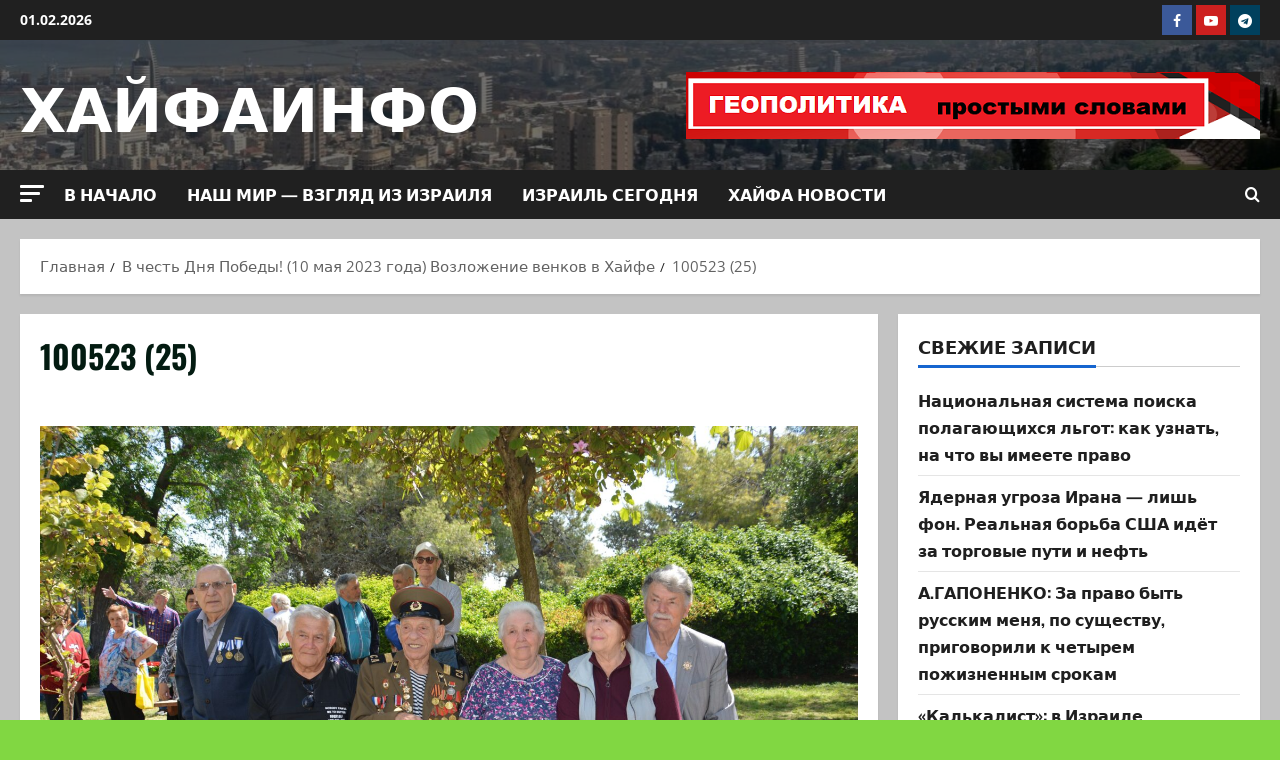

--- FILE ---
content_type: text/html; charset=UTF-8
request_url: https://haifainfo.com/?attachment_id=193251
body_size: 31647
content:
<!doctype html>
<html lang="ru-RU" prefix="og: https://ogp.me/ns# fb: http://ogp.me/ns/fb#">

<head>
  <meta charset="UTF-8">
  <meta name="viewport" content="width=device-width, initial-scale=1">
  <link rel="profile" href="http://gmpg.org/xfn/11">

  
<!-- SEO от Rank Math - https://rankmath.com/ -->
<title>100523 (25) - ХАЙФАИНФО</title>
<meta name="robots" content="follow, index, max-snippet:-1, max-video-preview:-1, max-image-preview:large"/>
<link rel="canonical" href="https://haifainfo.com/?attachment_id=193251" />
<meta property="og:locale" content="ru_RU" />
<meta property="og:type" content="article" />
<meta property="og:title" content="100523 (25) - ХАЙФАИНФО" />
<meta property="og:url" content="https://haifainfo.com/?attachment_id=193251" />
<meta property="og:site_name" content="ХАЙФАИНФО" />
<meta property="article:publisher" content="https://www.facebook.com/groups/haifainfo/" />
<meta property="og:image" content="https://haifainfo.com/wp-content/uploads/2023/05/100523-25-768x512.jpg" />
<meta property="og:image:secure_url" content="https://haifainfo.com/wp-content/uploads/2023/05/100523-25-768x512.jpg" />
<meta property="og:image:width" content="640" />
<meta property="og:image:height" content="427" />
<meta property="og:image:alt" content="100523 (25)" />
<meta property="og:image:type" content="image/jpeg" />
<meta name="twitter:card" content="summary_large_image" />
<meta name="twitter:title" content="100523 (25) - ХАЙФАИНФО" />
<meta name="twitter:site" content="@Haifainfo" />
<meta name="twitter:creator" content="@Haifainfo" />
<meta name="twitter:image" content="https://haifainfo.com/wp-content/uploads/2023/05/100523-25-768x512.jpg" />
<!-- /Rank Math WordPress SEO плагин -->

<link rel='dns-prefetch' href='//static.addtoany.com' />
<link rel='dns-prefetch' href='//www.googletagmanager.com' />
<link rel="alternate" type="application/rss+xml" title="ХАЙФАИНФО &raquo; Лента" href="https://haifainfo.com/?feed=rss2" />
<link rel="alternate" type="application/rss+xml" title="ХАЙФАИНФО &raquo; Лента комментариев" href="https://haifainfo.com/?feed=comments-rss2" />
<link rel="alternate" type="application/rss+xml" title="ХАЙФАИНФО &raquo; Лента комментариев к &laquo;100523 (25)&raquo;" href="https://haifainfo.com/?feed=rss2&#038;p=193251" />
<link rel="alternate" title="oEmbed (JSON)" type="application/json+oembed" href="https://haifainfo.com/index.php?rest_route=%2Foembed%2F1.0%2Fembed&#038;url=https%3A%2F%2Fhaifainfo.com%2F%3Fattachment_id%3D193251" />
<link rel="alternate" title="oEmbed (XML)" type="text/xml+oembed" href="https://haifainfo.com/index.php?rest_route=%2Foembed%2F1.0%2Fembed&#038;url=https%3A%2F%2Fhaifainfo.com%2F%3Fattachment_id%3D193251&#038;format=xml" />
<style id='wp-img-auto-sizes-contain-inline-css' type='text/css'>
img:is([sizes=auto i],[sizes^="auto," i]){contain-intrinsic-size:3000px 1500px}
/*# sourceURL=wp-img-auto-sizes-contain-inline-css */
</style>
<link rel='stylesheet' id='mb.miniAudioPlayer.css-css' href='https://haifainfo.com/wp-content/plugins/wp-miniaudioplayer/css/miniplayer.css?ver=1.9.7' type='text/css' media='screen' />
<link rel='stylesheet' id='morenews-font-oswald-css' href='https://haifainfo.com/wp-content/themes/morenews/assets/fonts/css/oswald.css' type='text/css' media='all' />
<link rel='stylesheet' id='morenews-font-open-sans-css' href='https://haifainfo.com/wp-content/themes/morenews/assets/fonts/css/open-sans.css' type='text/css' media='all' />
<style id='wp-emoji-styles-inline-css' type='text/css'>

	img.wp-smiley, img.emoji {
		display: inline !important;
		border: none !important;
		box-shadow: none !important;
		height: 1em !important;
		width: 1em !important;
		margin: 0 0.07em !important;
		vertical-align: -0.1em !important;
		background: none !important;
		padding: 0 !important;
	}
/*# sourceURL=wp-emoji-styles-inline-css */
</style>
<style id='wp-block-library-inline-css' type='text/css'>
:root{--wp-block-synced-color:#7a00df;--wp-block-synced-color--rgb:122,0,223;--wp-bound-block-color:var(--wp-block-synced-color);--wp-editor-canvas-background:#ddd;--wp-admin-theme-color:#007cba;--wp-admin-theme-color--rgb:0,124,186;--wp-admin-theme-color-darker-10:#006ba1;--wp-admin-theme-color-darker-10--rgb:0,107,160.5;--wp-admin-theme-color-darker-20:#005a87;--wp-admin-theme-color-darker-20--rgb:0,90,135;--wp-admin-border-width-focus:2px}@media (min-resolution:192dpi){:root{--wp-admin-border-width-focus:1.5px}}.wp-element-button{cursor:pointer}:root .has-very-light-gray-background-color{background-color:#eee}:root .has-very-dark-gray-background-color{background-color:#313131}:root .has-very-light-gray-color{color:#eee}:root .has-very-dark-gray-color{color:#313131}:root .has-vivid-green-cyan-to-vivid-cyan-blue-gradient-background{background:linear-gradient(135deg,#00d084,#0693e3)}:root .has-purple-crush-gradient-background{background:linear-gradient(135deg,#34e2e4,#4721fb 50%,#ab1dfe)}:root .has-hazy-dawn-gradient-background{background:linear-gradient(135deg,#faaca8,#dad0ec)}:root .has-subdued-olive-gradient-background{background:linear-gradient(135deg,#fafae1,#67a671)}:root .has-atomic-cream-gradient-background{background:linear-gradient(135deg,#fdd79a,#004a59)}:root .has-nightshade-gradient-background{background:linear-gradient(135deg,#330968,#31cdcf)}:root .has-midnight-gradient-background{background:linear-gradient(135deg,#020381,#2874fc)}:root{--wp--preset--font-size--normal:16px;--wp--preset--font-size--huge:42px}.has-regular-font-size{font-size:1em}.has-larger-font-size{font-size:2.625em}.has-normal-font-size{font-size:var(--wp--preset--font-size--normal)}.has-huge-font-size{font-size:var(--wp--preset--font-size--huge)}.has-text-align-center{text-align:center}.has-text-align-left{text-align:left}.has-text-align-right{text-align:right}.has-fit-text{white-space:nowrap!important}#end-resizable-editor-section{display:none}.aligncenter{clear:both}.items-justified-left{justify-content:flex-start}.items-justified-center{justify-content:center}.items-justified-right{justify-content:flex-end}.items-justified-space-between{justify-content:space-between}.screen-reader-text{border:0;clip-path:inset(50%);height:1px;margin:-1px;overflow:hidden;padding:0;position:absolute;width:1px;word-wrap:normal!important}.screen-reader-text:focus{background-color:#ddd;clip-path:none;color:#444;display:block;font-size:1em;height:auto;left:5px;line-height:normal;padding:15px 23px 14px;text-decoration:none;top:5px;width:auto;z-index:100000}html :where(.has-border-color){border-style:solid}html :where([style*=border-top-color]){border-top-style:solid}html :where([style*=border-right-color]){border-right-style:solid}html :where([style*=border-bottom-color]){border-bottom-style:solid}html :where([style*=border-left-color]){border-left-style:solid}html :where([style*=border-width]){border-style:solid}html :where([style*=border-top-width]){border-top-style:solid}html :where([style*=border-right-width]){border-right-style:solid}html :where([style*=border-bottom-width]){border-bottom-style:solid}html :where([style*=border-left-width]){border-left-style:solid}html :where(img[class*=wp-image-]){height:auto;max-width:100%}:where(figure){margin:0 0 1em}html :where(.is-position-sticky){--wp-admin--admin-bar--position-offset:var(--wp-admin--admin-bar--height,0px)}@media screen and (max-width:600px){html :where(.is-position-sticky){--wp-admin--admin-bar--position-offset:0px}}

/*# sourceURL=wp-block-library-inline-css */
</style><style id='global-styles-inline-css' type='text/css'>
:root{--wp--preset--aspect-ratio--square: 1;--wp--preset--aspect-ratio--4-3: 4/3;--wp--preset--aspect-ratio--3-4: 3/4;--wp--preset--aspect-ratio--3-2: 3/2;--wp--preset--aspect-ratio--2-3: 2/3;--wp--preset--aspect-ratio--16-9: 16/9;--wp--preset--aspect-ratio--9-16: 9/16;--wp--preset--color--black: #000000;--wp--preset--color--cyan-bluish-gray: #abb8c3;--wp--preset--color--white: #ffffff;--wp--preset--color--pale-pink: #f78da7;--wp--preset--color--vivid-red: #cf2e2e;--wp--preset--color--luminous-vivid-orange: #ff6900;--wp--preset--color--luminous-vivid-amber: #fcb900;--wp--preset--color--light-green-cyan: #7bdcb5;--wp--preset--color--vivid-green-cyan: #00d084;--wp--preset--color--pale-cyan-blue: #8ed1fc;--wp--preset--color--vivid-cyan-blue: #0693e3;--wp--preset--color--vivid-purple: #9b51e0;--wp--preset--gradient--vivid-cyan-blue-to-vivid-purple: linear-gradient(135deg,rgb(6,147,227) 0%,rgb(155,81,224) 100%);--wp--preset--gradient--light-green-cyan-to-vivid-green-cyan: linear-gradient(135deg,rgb(122,220,180) 0%,rgb(0,208,130) 100%);--wp--preset--gradient--luminous-vivid-amber-to-luminous-vivid-orange: linear-gradient(135deg,rgb(252,185,0) 0%,rgb(255,105,0) 100%);--wp--preset--gradient--luminous-vivid-orange-to-vivid-red: linear-gradient(135deg,rgb(255,105,0) 0%,rgb(207,46,46) 100%);--wp--preset--gradient--very-light-gray-to-cyan-bluish-gray: linear-gradient(135deg,rgb(238,238,238) 0%,rgb(169,184,195) 100%);--wp--preset--gradient--cool-to-warm-spectrum: linear-gradient(135deg,rgb(74,234,220) 0%,rgb(151,120,209) 20%,rgb(207,42,186) 40%,rgb(238,44,130) 60%,rgb(251,105,98) 80%,rgb(254,248,76) 100%);--wp--preset--gradient--blush-light-purple: linear-gradient(135deg,rgb(255,206,236) 0%,rgb(152,150,240) 100%);--wp--preset--gradient--blush-bordeaux: linear-gradient(135deg,rgb(254,205,165) 0%,rgb(254,45,45) 50%,rgb(107,0,62) 100%);--wp--preset--gradient--luminous-dusk: linear-gradient(135deg,rgb(255,203,112) 0%,rgb(199,81,192) 50%,rgb(65,88,208) 100%);--wp--preset--gradient--pale-ocean: linear-gradient(135deg,rgb(255,245,203) 0%,rgb(182,227,212) 50%,rgb(51,167,181) 100%);--wp--preset--gradient--electric-grass: linear-gradient(135deg,rgb(202,248,128) 0%,rgb(113,206,126) 100%);--wp--preset--gradient--midnight: linear-gradient(135deg,rgb(2,3,129) 0%,rgb(40,116,252) 100%);--wp--preset--font-size--small: 13px;--wp--preset--font-size--medium: 20px;--wp--preset--font-size--large: 36px;--wp--preset--font-size--x-large: 42px;--wp--preset--spacing--20: 0.44rem;--wp--preset--spacing--30: 0.67rem;--wp--preset--spacing--40: 1rem;--wp--preset--spacing--50: 1.5rem;--wp--preset--spacing--60: 2.25rem;--wp--preset--spacing--70: 3.38rem;--wp--preset--spacing--80: 5.06rem;--wp--preset--shadow--natural: 6px 6px 9px rgba(0, 0, 0, 0.2);--wp--preset--shadow--deep: 12px 12px 50px rgba(0, 0, 0, 0.4);--wp--preset--shadow--sharp: 6px 6px 0px rgba(0, 0, 0, 0.2);--wp--preset--shadow--outlined: 6px 6px 0px -3px rgb(255, 255, 255), 6px 6px rgb(0, 0, 0);--wp--preset--shadow--crisp: 6px 6px 0px rgb(0, 0, 0);}:root { --wp--style--global--content-size: 930px;--wp--style--global--wide-size: 1400px; }:where(body) { margin: 0; }.wp-site-blocks > .alignleft { float: left; margin-right: 2em; }.wp-site-blocks > .alignright { float: right; margin-left: 2em; }.wp-site-blocks > .aligncenter { justify-content: center; margin-left: auto; margin-right: auto; }:where(.wp-site-blocks) > * { margin-block-start: 24px; margin-block-end: 0; }:where(.wp-site-blocks) > :first-child { margin-block-start: 0; }:where(.wp-site-blocks) > :last-child { margin-block-end: 0; }:root { --wp--style--block-gap: 24px; }:root :where(.is-layout-flow) > :first-child{margin-block-start: 0;}:root :where(.is-layout-flow) > :last-child{margin-block-end: 0;}:root :where(.is-layout-flow) > *{margin-block-start: 24px;margin-block-end: 0;}:root :where(.is-layout-constrained) > :first-child{margin-block-start: 0;}:root :where(.is-layout-constrained) > :last-child{margin-block-end: 0;}:root :where(.is-layout-constrained) > *{margin-block-start: 24px;margin-block-end: 0;}:root :where(.is-layout-flex){gap: 24px;}:root :where(.is-layout-grid){gap: 24px;}.is-layout-flow > .alignleft{float: left;margin-inline-start: 0;margin-inline-end: 2em;}.is-layout-flow > .alignright{float: right;margin-inline-start: 2em;margin-inline-end: 0;}.is-layout-flow > .aligncenter{margin-left: auto !important;margin-right: auto !important;}.is-layout-constrained > .alignleft{float: left;margin-inline-start: 0;margin-inline-end: 2em;}.is-layout-constrained > .alignright{float: right;margin-inline-start: 2em;margin-inline-end: 0;}.is-layout-constrained > .aligncenter{margin-left: auto !important;margin-right: auto !important;}.is-layout-constrained > :where(:not(.alignleft):not(.alignright):not(.alignfull)){max-width: var(--wp--style--global--content-size);margin-left: auto !important;margin-right: auto !important;}.is-layout-constrained > .alignwide{max-width: var(--wp--style--global--wide-size);}body .is-layout-flex{display: flex;}.is-layout-flex{flex-wrap: wrap;align-items: center;}.is-layout-flex > :is(*, div){margin: 0;}body .is-layout-grid{display: grid;}.is-layout-grid > :is(*, div){margin: 0;}body{padding-top: 0px;padding-right: 0px;padding-bottom: 0px;padding-left: 0px;}a:where(:not(.wp-element-button)){text-decoration: none;}:root :where(.wp-element-button, .wp-block-button__link){background-color: #32373c;border-radius: 0;border-width: 0;color: #fff;font-family: inherit;font-size: inherit;font-style: inherit;font-weight: inherit;letter-spacing: inherit;line-height: inherit;padding-top: calc(0.667em + 2px);padding-right: calc(1.333em + 2px);padding-bottom: calc(0.667em + 2px);padding-left: calc(1.333em + 2px);text-decoration: none;text-transform: inherit;}.has-black-color{color: var(--wp--preset--color--black) !important;}.has-cyan-bluish-gray-color{color: var(--wp--preset--color--cyan-bluish-gray) !important;}.has-white-color{color: var(--wp--preset--color--white) !important;}.has-pale-pink-color{color: var(--wp--preset--color--pale-pink) !important;}.has-vivid-red-color{color: var(--wp--preset--color--vivid-red) !important;}.has-luminous-vivid-orange-color{color: var(--wp--preset--color--luminous-vivid-orange) !important;}.has-luminous-vivid-amber-color{color: var(--wp--preset--color--luminous-vivid-amber) !important;}.has-light-green-cyan-color{color: var(--wp--preset--color--light-green-cyan) !important;}.has-vivid-green-cyan-color{color: var(--wp--preset--color--vivid-green-cyan) !important;}.has-pale-cyan-blue-color{color: var(--wp--preset--color--pale-cyan-blue) !important;}.has-vivid-cyan-blue-color{color: var(--wp--preset--color--vivid-cyan-blue) !important;}.has-vivid-purple-color{color: var(--wp--preset--color--vivid-purple) !important;}.has-black-background-color{background-color: var(--wp--preset--color--black) !important;}.has-cyan-bluish-gray-background-color{background-color: var(--wp--preset--color--cyan-bluish-gray) !important;}.has-white-background-color{background-color: var(--wp--preset--color--white) !important;}.has-pale-pink-background-color{background-color: var(--wp--preset--color--pale-pink) !important;}.has-vivid-red-background-color{background-color: var(--wp--preset--color--vivid-red) !important;}.has-luminous-vivid-orange-background-color{background-color: var(--wp--preset--color--luminous-vivid-orange) !important;}.has-luminous-vivid-amber-background-color{background-color: var(--wp--preset--color--luminous-vivid-amber) !important;}.has-light-green-cyan-background-color{background-color: var(--wp--preset--color--light-green-cyan) !important;}.has-vivid-green-cyan-background-color{background-color: var(--wp--preset--color--vivid-green-cyan) !important;}.has-pale-cyan-blue-background-color{background-color: var(--wp--preset--color--pale-cyan-blue) !important;}.has-vivid-cyan-blue-background-color{background-color: var(--wp--preset--color--vivid-cyan-blue) !important;}.has-vivid-purple-background-color{background-color: var(--wp--preset--color--vivid-purple) !important;}.has-black-border-color{border-color: var(--wp--preset--color--black) !important;}.has-cyan-bluish-gray-border-color{border-color: var(--wp--preset--color--cyan-bluish-gray) !important;}.has-white-border-color{border-color: var(--wp--preset--color--white) !important;}.has-pale-pink-border-color{border-color: var(--wp--preset--color--pale-pink) !important;}.has-vivid-red-border-color{border-color: var(--wp--preset--color--vivid-red) !important;}.has-luminous-vivid-orange-border-color{border-color: var(--wp--preset--color--luminous-vivid-orange) !important;}.has-luminous-vivid-amber-border-color{border-color: var(--wp--preset--color--luminous-vivid-amber) !important;}.has-light-green-cyan-border-color{border-color: var(--wp--preset--color--light-green-cyan) !important;}.has-vivid-green-cyan-border-color{border-color: var(--wp--preset--color--vivid-green-cyan) !important;}.has-pale-cyan-blue-border-color{border-color: var(--wp--preset--color--pale-cyan-blue) !important;}.has-vivid-cyan-blue-border-color{border-color: var(--wp--preset--color--vivid-cyan-blue) !important;}.has-vivid-purple-border-color{border-color: var(--wp--preset--color--vivid-purple) !important;}.has-vivid-cyan-blue-to-vivid-purple-gradient-background{background: var(--wp--preset--gradient--vivid-cyan-blue-to-vivid-purple) !important;}.has-light-green-cyan-to-vivid-green-cyan-gradient-background{background: var(--wp--preset--gradient--light-green-cyan-to-vivid-green-cyan) !important;}.has-luminous-vivid-amber-to-luminous-vivid-orange-gradient-background{background: var(--wp--preset--gradient--luminous-vivid-amber-to-luminous-vivid-orange) !important;}.has-luminous-vivid-orange-to-vivid-red-gradient-background{background: var(--wp--preset--gradient--luminous-vivid-orange-to-vivid-red) !important;}.has-very-light-gray-to-cyan-bluish-gray-gradient-background{background: var(--wp--preset--gradient--very-light-gray-to-cyan-bluish-gray) !important;}.has-cool-to-warm-spectrum-gradient-background{background: var(--wp--preset--gradient--cool-to-warm-spectrum) !important;}.has-blush-light-purple-gradient-background{background: var(--wp--preset--gradient--blush-light-purple) !important;}.has-blush-bordeaux-gradient-background{background: var(--wp--preset--gradient--blush-bordeaux) !important;}.has-luminous-dusk-gradient-background{background: var(--wp--preset--gradient--luminous-dusk) !important;}.has-pale-ocean-gradient-background{background: var(--wp--preset--gradient--pale-ocean) !important;}.has-electric-grass-gradient-background{background: var(--wp--preset--gradient--electric-grass) !important;}.has-midnight-gradient-background{background: var(--wp--preset--gradient--midnight) !important;}.has-small-font-size{font-size: var(--wp--preset--font-size--small) !important;}.has-medium-font-size{font-size: var(--wp--preset--font-size--medium) !important;}.has-large-font-size{font-size: var(--wp--preset--font-size--large) !important;}.has-x-large-font-size{font-size: var(--wp--preset--font-size--x-large) !important;}
/*# sourceURL=global-styles-inline-css */
</style>

<link rel='stylesheet' id='likebtn_style-css' href='https://haifainfo.com/wp-content/plugins/likebtn-like-button/public/css/style.css?ver=6.9' type='text/css' media='all' />
<link rel='stylesheet' id='bootstrap-css' href='https://haifainfo.com/wp-content/themes/morenews/assets/bootstrap/css/bootstrap.min.css?ver=1.1.17' type='text/css' media='all' />
<link rel='stylesheet' id='morenews-style-css' href='https://haifainfo.com/wp-content/themes/morenews/style.min.css?ver=1.1.17' type='text/css' media='all' />
<style id='morenews-style-inline-css' type='text/css'>
body.aft-dark-mode #sidr,body.aft-dark-mode,body.aft-dark-mode.custom-background,body.aft-dark-mode #af-preloader{background-color:#000000;} body.aft-default-mode #sidr,body.aft-default-mode #af-preloader,body.aft-default-mode{background-color:#81d742;} .frm_style_formidable-style.with_frm_style .frm_compact .frm_dropzone.dz-clickable .dz-message,.frm_style_formidable-style.with_frm_style input[type=submit],.frm_style_formidable-style.with_frm_style .frm_submit input[type=button],.frm_style_formidable-style.with_frm_style .frm_submit button,.frm_form_submit_style,.frm_style_formidable-style.with_frm_style .frm-edit-page-btn,.woocommerce #respond input#submit.disabled,.woocommerce #respond input#submit:disabled,.woocommerce #respond input#submit:disabled[disabled],.woocommerce a.button.disabled,.woocommerce a.button:disabled,.woocommerce a.button:disabled[disabled],.woocommerce button.button.disabled,.woocommerce button.button:disabled,.woocommerce button.button:disabled[disabled],.woocommerce input.button.disabled,.woocommerce input.button:disabled,.woocommerce input.button:disabled[disabled],.woocommerce #respond input#submit,.woocommerce a.button,.woocommerce button.button,.woocommerce input.button,.woocommerce #respond input#submit.alt,.woocommerce a.button.alt,.woocommerce button.button.alt,.woocommerce input.button.alt,.woocommerce-account .addresses .title .edit,:root .wc-block-featured-product__link :where(.wp-element-button,.wp-block-button__link),:root .wc-block-featured-category__link :where(.wp-element-button,.wp-block-button__link),hustle-button,button.wc-block-mini-cart__button,.wc-block-checkout .wp-block-button__link,.wp-block-button.wc-block-components-product-button .wp-block-button__link,.wc-block-grid__product-add-to-cart.wp-block-button .wp-block-button__link,body .wc-block-components-button,.wc-block-grid .wp-block-button__link,.woocommerce-notices-wrapper .button,body .woocommerce-notices-wrapper .button:hover,body.woocommerce .single_add_to_cart_button.button:hover,body.woocommerce a.button.add_to_cart_button:hover,.widget-title-fill-and-border .morenews-widget .wp-block-search__label,.widget-title-fill-and-border .morenews-widget .wp-block-group .wp-block-heading,.widget-title-fill-and-no-border .morenews-widget .wp-block-search__label,.widget-title-fill-and-no-border .morenews-widget .wp-block-group .wp-block-heading,.widget-title-fill-and-border .wp_post_author_widget .widget-title .header-after,.widget-title-fill-and-border .widget-title .heading-line,.widget-title-fill-and-border .aft-posts-tabs-panel .nav-tabs>li>a.active,.widget-title-fill-and-border .aft-main-banner-wrapper .widget-title .heading-line ,.widget-title-fill-and-no-border .wp_post_author_widget .widget-title .header-after,.widget-title-fill-and-no-border .widget-title .heading-line,.widget-title-fill-and-no-border .aft-posts-tabs-panel .nav-tabs>li>a.active,.widget-title-fill-and-no-border .aft-main-banner-wrapper .widget-title .heading-line,a.sidr-class-sidr-button-close,body.widget-title-border-bottom .header-after1 .heading-line-before,body.widget-title-border-bottom .widget-title .heading-line-before,.widget-title-border-center .morenews-widget .wp-block-search__label::after,.widget-title-border-center .morenews-widget .wp-block-group .wp-block-heading::after,.widget-title-border-center .wp_post_author_widget .widget-title .heading-line-before,.widget-title-border-center .aft-posts-tabs-panel .nav-tabs>li>a.active::after,.widget-title-border-center .wp_post_author_widget .widget-title .header-after::after,.widget-title-border-center .widget-title .heading-line-after,.widget-title-border-bottom .morenews-widget .wp-block-search__label::after,.widget-title-border-bottom .morenews-widget .wp-block-group .wp-block-heading::after,.widget-title-border-bottom .heading-line::before,.widget-title-border-bottom .wp-post-author-wrap .header-after::before,.widget-title-border-bottom .aft-posts-tabs-panel .nav-tabs>li>a.active span::after,.aft-dark-mode .is-style-fill a.wp-block-button__link:not(.has-background),.aft-default-mode .is-style-fill a.wp-block-button__link:not(.has-background),#reading-progress-bar,a.comment-reply-link,body.aft-default-mode .reply a,body.aft-dark-mode .reply a,.aft-popular-taxonomies-lists span::before ,#loader-wrapper div,span.heading-line::before,.wp-post-author-wrap .header-after::before,body.aft-dark-mode input[type="button"],body.aft-dark-mode input[type="reset"],body.aft-dark-mode input[type="submit"],body.aft-dark-mode .inner-suscribe input[type=submit],body.aft-default-mode input[type="button"],body.aft-default-mode input[type="reset"],body.aft-default-mode input[type="submit"],body.aft-default-mode .inner-suscribe input[type=submit],.woocommerce-product-search button[type="submit"],input.search-submit,.wp-block-search__button,.af-youtube-slider .af-video-wrap .af-bg-play i,.af-youtube-video-list .entry-header-yt-video-wrapper .af-yt-video-play i,.af-post-format i,body .btn-style1 a:visited,body .btn-style1 a,body span.post-page-numbers.current,body .morenews-pagination .nav-links .page-numbers.current,body #scroll-up,button,a.author-button.primary,.morenews-reaction-button .reaction-percentage,h3.morenews-subtitle:after,body article.sticky .read-single:before,.aft-readmore-wrapper a.aft-readmore:hover,body.aft-dark-mode .aft-readmore-wrapper a.aft-readmore:hover,footer.site-footer .aft-readmore-wrapper a.aft-readmore:hover,.aft-readmore-wrapper a.aft-readmore:hover,body .trending-posts-vertical .trending-no{background-color:#032796;} div.wpforms-container-full button[type=submit]:hover,div.wpforms-container-full button[type=submit]:not(:hover):not(:active){background-color:#032796 !important;} .grid-design-texts-over-image .aft-readmore-wrapper a.aft-readmore:hover,.aft-readmore-wrapper a.aft-readmore:hover,body.aft-dark-mode .aft-readmore-wrapper a.aft-readmore:hover,body.aft-default-mode .aft-readmore-wrapper a.aft-readmore:hover,a.author-button.primary,.morenews-post-badge,body.single .entry-header .aft-post-excerpt-and-meta .post-excerpt,body.aft-dark-mode.single span.tags-links a:hover,.morenews-pagination .nav-links .page-numbers.current,.aft-readmore-wrapper a.aft-readmore:hover,p.awpa-more-posts a:hover,.wp-post-author-meta .wp-post-author-meta-more-posts a.awpa-more-posts:hover{border-color:#032796;} body:not(.rtl) .aft-popular-taxonomies-lists span::after{border-left-color:#032796;} body.rtl .aft-popular-taxonomies-lists span::after{border-right-color:#032796;} .widget-title-fill-and-no-border .morenews-widget .wp-block-search__label::after,.widget-title-fill-and-no-border .morenews-widget .wp-block-group .wp-block-heading::after,.widget-title-fill-and-no-border .aft-posts-tabs-panel .nav-tabs>li a.active::after,.widget-title-fill-and-no-border .morenews-widget .widget-title::before,.widget-title-fill-and-no-border .morenews-customizer .widget-title::before{border-top-color:#032796;} .woocommerce div.product .woocommerce-tabs ul.tabs li.active,#scroll-up::after,.aft-dark-mode #loader,.aft-default-mode #loader{border-bottom-color:#032796;} footer.site-footer .wp-calendar-nav a:hover,footer.site-footer .wp-block-latest-comments__comment-meta a:hover,.aft-dark-mode .tagcloud a:hover,.aft-dark-mode .widget ul.menu >li a:hover,.aft-dark-mode .widget > ul > li a:hover,.banner-exclusive-posts-wrapper a:hover,.list-style .read-title h3 a:hover,.grid-design-default .read-title h3 a:hover,body.aft-dark-mode .banner-exclusive-posts-wrapper a:hover,body.aft-dark-mode .banner-exclusive-posts-wrapper a:visited:hover,body.aft-default-mode .banner-exclusive-posts-wrapper a:hover,body.aft-default-mode .banner-exclusive-posts-wrapper a:visited:hover,body.wp-post-author-meta .awpa-display-name a:hover,.widget_text a ,.post-description a:not(.aft-readmore),.post-description a:not(.aft-readmore):visited,.wp_post_author_widget .wp-post-author-meta .awpa-display-name a:hover,.wp-post-author-meta .wp-post-author-meta-more-posts a.awpa-more-posts:hover,body.aft-default-mode .af-breadcrumbs a:hover,body.aft-dark-mode .af-breadcrumbs a:hover,body .wp-block-latest-comments li.wp-block-latest-comments__comment a:hover,body .site-footer .color-pad .read-title h3 a:hover,body.aft-dark-mode #secondary .morenews-widget ul[class*="wp-block-"] a:hover,body.aft-dark-mode #secondary .morenews-widget ol[class*="wp-block-"] a:hover,body.aft-dark-mode a.post-edit-link:hover,body.aft-default-mode #secondary .morenews-widget ul[class*="wp-block-"] a:hover,body.aft-default-mode #secondary .morenews-widget ol[class*="wp-block-"] a:hover,body.aft-default-mode a.post-edit-link:hover,body.aft-default-mode #secondary .widget > ul > li a:hover,body.aft-default-mode footer.comment-meta a:hover,body.aft-dark-mode footer.comment-meta a:hover,body.aft-default-mode .comment-form a:hover,body.aft-dark-mode .comment-form a:hover,body.aft-dark-mode .entry-content > .wp-block-tag-cloud a:not(.has-text-color):hover,body.aft-default-mode .entry-content > .wp-block-tag-cloud a:not(.has-text-color):hover,body.aft-dark-mode .entry-content .wp-block-archives-list.wp-block-archives a:not(.has-text-color):hover,body.aft-default-mode .entry-content .wp-block-archives-list.wp-block-archives a:not(.has-text-color):hover,body.aft-dark-mode .entry-content .wp-block-latest-posts a:not(.has-text-color):hover,body.aft-dark-mode .entry-content .wp-block-categories-list.wp-block-categories a:not(.has-text-color):hover,body.aft-default-mode .entry-content .wp-block-latest-posts a:not(.has-text-color):hover,body.aft-default-mode .entry-content .wp-block-categories-list.wp-block-categories a:not(.has-text-color):hover,.aft-default-mode .wp-block-archives-list.wp-block-archives a:not(.has-text-color):hover,.aft-default-mode .wp-block-latest-posts a:not(.has-text-color):hover,.aft-default-mode .wp-block-categories-list.wp-block-categories a:not(.has-text-color):hover,.aft-default-mode .wp-block-latest-comments li.wp-block-latest-comments__comment a:hover,.aft-dark-mode .wp-block-archives-list.wp-block-archives a:not(.has-text-color):hover,.aft-dark-mode .wp-block-latest-posts a:not(.has-text-color):hover,.aft-dark-mode .wp-block-categories-list.wp-block-categories a:not(.has-text-color):hover,.aft-dark-mode .wp-block-latest-comments li.wp-block-latest-comments__comment a:hover,body.aft-dark-mode .morenews-pagination .nav-links a.page-numbers:hover,body.aft-default-mode .morenews-pagination .nav-links a.page-numbers:hover,body.aft-default-mode .aft-popular-taxonomies-lists ul li a:hover ,body.aft-dark-mode .aft-popular-taxonomies-lists ul li a:hover,body.aft-dark-mode .wp-calendar-nav a,body .entry-content > .wp-block-heading:not(.has-link-color):not(.wp-block-post-title) a,body .entry-content > ul a,body .entry-content > ol a,body .entry-content > p:not(.has-link-color) a ,body.aft-default-mode p.logged-in-as a,body.aft-dark-mode p.logged-in-as a,body.aft-dark-mode .woocommerce-loop-product__title:hover,body.aft-default-mode .woocommerce-loop-product__title:hover,a:hover,p a,.stars a:active,.stars a:focus,.morenews-widget.widget_text a,a.author-website:hover,.author-box-content a.author-posts-link:hover,body .morenews-sponsor a,body .morenews-source a,body.aft-default-mode .wp-block-latest-comments li.wp-block-latest-comments__comment a:hover,body.aft-dark-mode .wp-block-latest-comments li.wp-block-latest-comments__comment a:hover,.entry-content .wp-block-latest-comments a:not(.has-text-color):hover,.wc-block-grid__product .wc-block-grid__product-link:focus,body.aft-default-mode .entry-content .wp-block-heading:not(.has-link-color):not(.wp-block-post-title) a,body.aft-dark-mode .entry-content .wp-block-heading:not(.has-link-color):not(.wp-block-post-title) a,body.aft-default-mode .comment-content a,body.aft-dark-mode .comment-content a,body.aft-default-mode .post-excerpt a,body.aft-dark-mode .post-excerpt a,body.aft-default-mode .wp-block-tag-cloud a:hover,body.aft-default-mode .tagcloud a:hover,body.aft-default-mode.single span.tags-links a:hover,body.aft-default-mode p.awpa-more-posts a:hover,body.aft-default-mode p.awpa-website a:hover ,body.aft-default-mode .wp-post-author-meta h4 a:hover,body.aft-default-mode .widget ul.menu >li a:hover,body.aft-default-mode .widget > ul > li a:hover,body.aft-default-mode .nav-links a:hover,body.aft-default-mode ul.trail-items li a:hover,body.aft-dark-mode .wp-block-tag-cloud a:hover,body.aft-dark-mode .tagcloud a:hover,body.aft-dark-mode.single span.tags-links a:hover,body.aft-dark-mode p.awpa-more-posts a:hover,body.aft-dark-mode p.awpa-website a:hover ,body.aft-dark-mode .widget ul.menu >li a:hover,body.aft-dark-mode .nav-links a:hover,body.aft-dark-mode ul.trail-items li a:hover{color:#032796;} @media only screen and (min-width:992px){body.aft-default-mode .morenews-header .main-navigation .menu-desktop > ul > li:hover > a:before,body.aft-default-mode .morenews-header .main-navigation .menu-desktop > ul > li.current-menu-item > a:before{background-color:#032796;} } .woocommerce-product-search button[type="submit"],input.search-submit{background-color:#032796;} .aft-dark-mode .entry-content a:hover,.aft-dark-mode .entry-content a:focus,.aft-dark-mode .entry-content a:active,.wp-calendar-nav a,#wp-calendar tbody td a,body.aft-dark-mode #wp-calendar tbody td#today,body.aft-default-mode #wp-calendar tbody td#today,body.aft-default-mode .entry-content .wp-block-heading:not(.has-link-color):not(.wp-block-post-title) a,body.aft-dark-mode .entry-content .wp-block-heading:not(.has-link-color):not(.wp-block-post-title) a,body .entry-content > ul a,body .entry-content > ul a:visited,body .entry-content > ol a,body .entry-content > ol a:visited,body .entry-content > p:not(.has-link-color) a,body .entry-content > p:not(.has-link-color) a:visited{color:#032796;} .woocommerce-product-search button[type="submit"],input.search-submit,body.single span.tags-links a:hover,body .entry-content .wp-block-heading:not(.has-link-color):not(.wp-block-post-title) a,body .entry-content > ul a,body .entry-content > ul a:visited,body .entry-content > ol a,body .entry-content > ol a:visited,body .entry-content > p:not(.has-link-color) a,body .entry-content > p:not(.has-link-color) a:visited{border-color:#032796;} @media only screen and (min-width:993px){.main-navigation .menu-desktop > li.current-menu-item::after,.main-navigation .menu-desktop > ul > li.current-menu-item::after,.main-navigation .menu-desktop > li::after,.main-navigation .menu-desktop > ul > li::after{background-color:#032796;} } .site-branding .site-title{font-family:'Oswald','Noto Sans','Noto Sans CJK SC','Noto Sans JP','Noto Sans KR',system-ui,-apple-system,'Segoe UI',Roboto,'Helvetica Neue',Arial,sans-serif,'Apple Color Emoji','Segoe UI Emoji','Segoe UI Symbol';} body,button,input,select,optgroup,.cat-links li a,.min-read,.af-social-contacts .social-widget-menu .screen-reader-text,textarea{font-family:'Open Sans','Noto Sans','Noto Sans CJK SC','Noto Sans JP','Noto Sans KR',system-ui,-apple-system,'Segoe UI',Roboto,'Helvetica Neue',Arial,sans-serif,'Apple Color Emoji','Segoe UI Emoji','Segoe UI Symbol';} .wp-block-tag-cloud a,.tagcloud a,body span.hustle-title,.wp-block-blockspare-blockspare-tabs .bs-tabs-title-list li a.bs-tab-title,.navigation.post-navigation .nav-links a,div.custom-menu-link > a,.exclusive-posts .exclusive-now span,.aft-popular-taxonomies-lists span,.exclusive-posts a,.aft-posts-tabs-panel .nav-tabs>li>a,.widget-title-border-bottom .aft-posts-tabs-panel .nav-tabs>li>a,.nav-tabs>li,.widget ul ul li,.widget ul.menu >li ,.widget > ul > li,.wp-block-search__label,.wp-block-latest-posts.wp-block-latest-posts__list li,.wp-block-latest-comments li.wp-block-latest-comments__comment,.wp-block-group ul li a,.main-navigation ul li a,h1,h2,h3,h4,h5,h6{font-family:'Oswald','Noto Sans','Noto Sans CJK SC','Noto Sans JP','Noto Sans KR',system-ui,-apple-system,'Segoe UI',Roboto,'Helvetica Neue',Arial,sans-serif,'Apple Color Emoji','Segoe UI Emoji','Segoe UI Symbol';} .container-wrapper .elementor{max-width:100%;} .full-width-content .elementor-section-stretched,.align-content-left .elementor-section-stretched,.align-content-right .elementor-section-stretched{max-width:100%;left:0 !important;}
/*# sourceURL=morenews-style-inline-css */
</style>
<link rel='stylesheet' id='newscorp-css' href='https://haifainfo.com/wp-content/themes/newscorp/style.css?ver=1.1.17' type='text/css' media='all' />
<link rel='stylesheet' id='aft-icons-css' href='https://haifainfo.com/wp-content/themes/morenews/assets/icons/style.css?ver=6.9' type='text/css' media='all' />
<link rel='stylesheet' id='slick-css' href='https://haifainfo.com/wp-content/themes/morenews/assets/slick/css/slick.min.css?ver=6.9' type='text/css' media='all' />
<link rel='stylesheet' id='sidr-css' href='https://haifainfo.com/wp-content/themes/morenews/assets/sidr/css/jquery.sidr.dark.css?ver=6.9' type='text/css' media='all' />
<link rel='stylesheet' id='magnific-popup-css' href='https://haifainfo.com/wp-content/themes/morenews/assets/magnific-popup/magnific-popup.css?ver=6.9' type='text/css' media='all' />
<link rel='stylesheet' id='tablepress-default-css' href='https://haifainfo.com/wp-content/plugins/tablepress/css/build/default.css?ver=3.2.6' type='text/css' media='all' />
<link rel='stylesheet' id='addtoany-css' href='https://haifainfo.com/wp-content/plugins/add-to-any/addtoany.min.css?ver=1.16' type='text/css' media='all' />
<script type="text/javascript" src="https://haifainfo.com/wp-includes/js/jquery/jquery.min.js?ver=3.7.1" id="jquery-core-js"></script>
<script type="text/javascript" src="https://haifainfo.com/wp-includes/js/jquery/jquery-migrate.min.js?ver=3.4.1" id="jquery-migrate-js"></script>
<script type="text/javascript" src="https://haifainfo.com/wp-content/plugins/wp-miniaudioplayer/js/jquery.mb.miniAudioPlayer.js?ver=1.9.7" id="mb.miniAudioPlayer-js"></script>
<script type="text/javascript" src="https://haifainfo.com/wp-content/plugins/wp-miniaudioplayer/js/map_overwrite_default_me.js?ver=1.9.7" id="map_overwrite_default_me-js"></script>
<script type="text/javascript" id="addtoany-core-js-before">
/* <![CDATA[ */
window.a2a_config=window.a2a_config||{};a2a_config.callbacks=[];a2a_config.overlays=[];a2a_config.templates={};a2a_localize = {
	Share: "Отправить",
	Save: "Сохранить",
	Subscribe: "Подписаться",
	Email: "E-mail",
	Bookmark: "В закладки!",
	ShowAll: "Показать все",
	ShowLess: "Показать остальное",
	FindServices: "Найти сервис(ы)",
	FindAnyServiceToAddTo: "Найти сервис и добавить",
	PoweredBy: "Работает на",
	ShareViaEmail: "Поделиться по электронной почте",
	SubscribeViaEmail: "Подписаться по электронной почте",
	BookmarkInYourBrowser: "Добавить в закладки",
	BookmarkInstructions: "Нажмите Ctrl+D или \u2318+D, чтобы добавить страницу в закладки",
	AddToYourFavorites: "Добавить в Избранное",
	SendFromWebOrProgram: "Отправлять с любого email-адреса или email-программы",
	EmailProgram: "Почтовая программа",
	More: "Подробнее&#8230;",
	ThanksForSharing: "Спасибо, что поделились!",
	ThanksForFollowing: "Спасибо за подписку!"
};


//# sourceURL=addtoany-core-js-before
/* ]]> */
</script>
<script type="text/javascript" defer src="https://static.addtoany.com/menu/page.js" id="addtoany-core-js"></script>
<script type="text/javascript" defer src="https://haifainfo.com/wp-content/plugins/add-to-any/addtoany.min.js?ver=1.1" id="addtoany-jquery-js"></script>
<script type="text/javascript" id="likebtn_frontend-js-extra">
/* <![CDATA[ */
var likebtn_eh_data = {"ajaxurl":"https://haifainfo.com/wp-admin/admin-ajax.php","security":"3b475588a8"};
//# sourceURL=likebtn_frontend-js-extra
/* ]]> */
</script>
<script type="text/javascript" src="https://haifainfo.com/wp-content/plugins/likebtn-like-button/public/js/frontend.js?ver=6.9" id="likebtn_frontend-js"></script>
<script type="text/javascript" src="https://haifainfo.com/wp-content/themes/morenews/assets/jquery.cookie.js?ver=6.9" id="jquery-cookie-js"></script>
<script type="text/javascript" src="https://haifainfo.com/wp-content/themes/morenews/assets/background-script.js?ver=1.1.17" id="morenews-background-script-js"></script>

<!-- Сниппет тегов Google (gtag.js), добавленный Site Kit -->
<!-- Сниппет Google Analytics добавлен с помощью Site Kit -->
<script type="text/javascript" src="https://www.googletagmanager.com/gtag/js?id=GT-MR8GVNP" id="google_gtagjs-js" async></script>
<script type="text/javascript" id="google_gtagjs-js-after">
/* <![CDATA[ */
window.dataLayer = window.dataLayer || [];function gtag(){dataLayer.push(arguments);}
gtag("set","linker",{"domains":["haifainfo.com"]});
gtag("js", new Date());
gtag("set", "developer_id.dZTNiMT", true);
gtag("config", "GT-MR8GVNP");
 window._googlesitekit = window._googlesitekit || {}; window._googlesitekit.throttledEvents = []; window._googlesitekit.gtagEvent = (name, data) => { var key = JSON.stringify( { name, data } ); if ( !! window._googlesitekit.throttledEvents[ key ] ) { return; } window._googlesitekit.throttledEvents[ key ] = true; setTimeout( () => { delete window._googlesitekit.throttledEvents[ key ]; }, 5 ); gtag( "event", name, { ...data, event_source: "site-kit" } ); }; 
//# sourceURL=google_gtagjs-js-after
/* ]]> */
</script>
<link rel="https://api.w.org/" href="https://haifainfo.com/index.php?rest_route=/" /><link rel="alternate" title="JSON" type="application/json" href="https://haifainfo.com/index.php?rest_route=/wp/v2/media/193251" /><link rel="EditURI" type="application/rsd+xml" title="RSD" href="https://haifainfo.com/xmlrpc.php?rsd" />
<meta name="generator" content="WordPress 6.9" />
<link rel='shortlink' href='https://haifainfo.com/?p=193251' />
<meta name="generator" content="Site Kit by Google 1.170.0" />
<!-- start miniAudioPlayer custom CSS -->

<style id="map_custom_css">
       /* DO NOT REMOVE OR MODIFY */
/*{'skinName': 'mySkin', 'borderRadius': 5, 'main': 'rgb(255, 217, 102)', 'secondary': 'rgb(68, 68, 68)', 'playerPadding': 0}*/
/* END - DO NOT REMOVE OR MODIFY */
/*++++++++++++++++++++++++++++++++++++++++++++++++++
Copyright (c) 2001-2014. Matteo Bicocchi (Pupunzi);
http://pupunzi.com/mb.components/mb.miniAudioPlayer/demo/skinMaker.html

Skin name: mySkin
borderRadius: 5
background: rgb(255, 217, 102)
icons: rgb(68, 68, 68)
border: rgb(55, 55, 55)
borderLeft: rgb(255, 230, 153)
borderRight: rgb(255, 204, 51)
mute: rgba(68, 68, 68, 0.4)
download: rgba(255, 217, 102, 0.4)
downloadHover: rgb(255, 217, 102)
++++++++++++++++++++++++++++++++++++++++++++++++++*/

/* Older browser (IE8) - not supporting rgba() */
.mbMiniPlayer.mySkin .playerTable span{background-color:#ffd966}
.mbMiniPlayer.mySkin .playerTable span.map_play{border-left:1px solid #ffd966;}
.mbMiniPlayer.mySkin .playerTable span.map_volume{border-right:1px solid #ffd966;}
.mbMiniPlayer.mySkin .playerTable span.map_volume.mute{color: #444444;}
.mbMiniPlayer.mySkin .map_download{color: #444444;}
.mbMiniPlayer.mySkin .map_download:hover{color: #444444;}
.mbMiniPlayer.mySkin .playerTable span{color: #444444;}
.mbMiniPlayer.mySkin .playerTable {border: 1px solid #444444 !important;}

/*++++++++++++++++++++++++++++++++++++++++++++++++*/

.mbMiniPlayer.mySkin .playerTable{background-color:transparent; border-radius:5px !important;}
.mbMiniPlayer.mySkin .playerTable span{background-color:rgb(255, 217, 102); padding:3px !important; font-size: 20px;}
.mbMiniPlayer.mySkin .playerTable span.map_time{ font-size: 12px !important; width: 50px !important}
.mbMiniPlayer.mySkin .playerTable span.map_title{ padding:4px !important}
.mbMiniPlayer.mySkin .playerTable span.map_play{border-left:1px solid rgb(255, 204, 51); border-radius:0 4px 4px 0 !important;}
.mbMiniPlayer.mySkin .playerTable span.map_volume{padding-left:6px !important}
.mbMiniPlayer.mySkin .playerTable span.map_volume{border-right:1px solid rgb(255, 230, 153); border-radius:4px 0 0 4px !important;}
.mbMiniPlayer.mySkin .playerTable span.map_volume.mute{color: rgba(68, 68, 68, 0.4);}
.mbMiniPlayer.mySkin .map_download{color: rgba(255, 217, 102, 0.4);}
.mbMiniPlayer.mySkin .map_download:hover{color: rgb(255, 217, 102);}
.mbMiniPlayer.mySkin .playerTable span{color: rgb(68, 68, 68);text-shadow: none!important;}
.mbMiniPlayer.mySkin .playerTable span{color: rgb(68, 68, 68);}
.mbMiniPlayer.mySkin .playerTable {border: 1px solid rgb(55, 55, 55) !important;}
.mbMiniPlayer.mySkin .playerTable span.map_title{color: #000; text-shadow:none!important}
.mbMiniPlayer.mySkin .playerTable .jp-load-bar{background-color:rgba(255, 217, 102, 0.3);}
.mbMiniPlayer.mySkin .playerTable .jp-play-bar{background-color:#ffd966;}
.mbMiniPlayer.mySkin .playerTable span.map_volumeLevel a{background-color:rgb(94, 94, 94); height:80%!important }
.mbMiniPlayer.mySkin .playerTable span.map_volumeLevel a.sel{background-color:#444444;}
.mbMiniPlayer.mySkin  span.map_download{font-size:50px !important;}
/* Wordpress playlist select */
.map_pl_container .pl_item.sel{background-color:#ffd966 !important; color: #444444}
/*++++++++++++++++++++++++++++++++++++++++++++++++*/
       </style>
	
<!-- end miniAudioPlayer custom CSS -->	
<!-- Analytics by WP Statistics - https://wp-statistics.com -->
<link rel="preload" href="https://haifainfo.com/wp-content/uploads/2025/11/cropped-cropped-хайфа_бахаи-scaled-2-1.jpg" as="image">    <style type="text/css">
            .site-title a,
      .site-header .site-branding .site-title a:visited,
      .site-header .site-branding .site-title a:hover,
      .site-description {
        color: #ffffff      }

      body.aft-dark-mode .site-title a,
      body.aft-dark-mode .site-header .site-branding .site-title a:visited,
      body.aft-dark-mode .site-header .site-branding .site-title a:hover,
      body.aft-dark-mode .site-description {
        color: #ffffff;
      }

      .header-layout-3 .site-header .site-branding .site-title,
      .site-branding .site-title {
        font-size: 60px;
      }

      @media only screen and (max-width: 640px) {
        .site-branding .site-title {
          font-size: 2.75rem;

        }
      }

      /* @media only screen and (max-width: 375px) {
                    .site-branding .site-title {
                        font-size: 32px;

                    }
                } */

          </style>
<style type="text/css" id="custom-background-css">
body.custom-background { background-color: #81d742; background-image: url("https://haifainfo.com/wp-content/uploads/2025/12/fon1.jpg"); background-position: left top; background-size: auto; background-repeat: repeat; background-attachment: scroll; }
</style>
	<style type="text/css">.saboxplugin-wrap{-webkit-box-sizing:border-box;-moz-box-sizing:border-box;-ms-box-sizing:border-box;box-sizing:border-box;border:1px solid #eee;width:100%;clear:both;display:block;overflow:hidden;word-wrap:break-word;position:relative}.saboxplugin-wrap .saboxplugin-gravatar{float:left;padding:0 20px 20px 20px}.saboxplugin-wrap .saboxplugin-gravatar img{max-width:100px;height:auto;border-radius:0;}.saboxplugin-wrap .saboxplugin-authorname{font-size:18px;line-height:1;margin:20px 0 0 20px;display:block}.saboxplugin-wrap .saboxplugin-authorname a{text-decoration:none}.saboxplugin-wrap .saboxplugin-authorname a:focus{outline:0}.saboxplugin-wrap .saboxplugin-desc{display:block;margin:5px 20px}.saboxplugin-wrap .saboxplugin-desc a{text-decoration:underline}.saboxplugin-wrap .saboxplugin-desc p{margin:5px 0 12px}.saboxplugin-wrap .saboxplugin-web{margin:0 20px 15px;text-align:left}.saboxplugin-wrap .sab-web-position{text-align:right}.saboxplugin-wrap .saboxplugin-web a{color:#ccc;text-decoration:none}.saboxplugin-wrap .saboxplugin-socials{position:relative;display:block;background:#fcfcfc;padding:5px;border-top:1px solid #eee}.saboxplugin-wrap .saboxplugin-socials a svg{width:20px;height:20px}.saboxplugin-wrap .saboxplugin-socials a svg .st2{fill:#fff; transform-origin:center center;}.saboxplugin-wrap .saboxplugin-socials a svg .st1{fill:rgba(0,0,0,.3)}.saboxplugin-wrap .saboxplugin-socials a:hover{opacity:.8;-webkit-transition:opacity .4s;-moz-transition:opacity .4s;-o-transition:opacity .4s;transition:opacity .4s;box-shadow:none!important;-webkit-box-shadow:none!important}.saboxplugin-wrap .saboxplugin-socials .saboxplugin-icon-color{box-shadow:none;padding:0;border:0;-webkit-transition:opacity .4s;-moz-transition:opacity .4s;-o-transition:opacity .4s;transition:opacity .4s;display:inline-block;color:#fff;font-size:0;text-decoration:inherit;margin:5px;-webkit-border-radius:0;-moz-border-radius:0;-ms-border-radius:0;-o-border-radius:0;border-radius:0;overflow:hidden}.saboxplugin-wrap .saboxplugin-socials .saboxplugin-icon-grey{text-decoration:inherit;box-shadow:none;position:relative;display:-moz-inline-stack;display:inline-block;vertical-align:middle;zoom:1;margin:10px 5px;color:#444;fill:#444}.clearfix:after,.clearfix:before{content:' ';display:table;line-height:0;clear:both}.ie7 .clearfix{zoom:1}.saboxplugin-socials.sabox-colored .saboxplugin-icon-color .sab-twitch{border-color:#38245c}.saboxplugin-socials.sabox-colored .saboxplugin-icon-color .sab-behance{border-color:#003eb0}.saboxplugin-socials.sabox-colored .saboxplugin-icon-color .sab-deviantart{border-color:#036824}.saboxplugin-socials.sabox-colored .saboxplugin-icon-color .sab-digg{border-color:#00327c}.saboxplugin-socials.sabox-colored .saboxplugin-icon-color .sab-dribbble{border-color:#ba1655}.saboxplugin-socials.sabox-colored .saboxplugin-icon-color .sab-facebook{border-color:#1e2e4f}.saboxplugin-socials.sabox-colored .saboxplugin-icon-color .sab-flickr{border-color:#003576}.saboxplugin-socials.sabox-colored .saboxplugin-icon-color .sab-github{border-color:#264874}.saboxplugin-socials.sabox-colored .saboxplugin-icon-color .sab-google{border-color:#0b51c5}.saboxplugin-socials.sabox-colored .saboxplugin-icon-color .sab-html5{border-color:#902e13}.saboxplugin-socials.sabox-colored .saboxplugin-icon-color .sab-instagram{border-color:#1630aa}.saboxplugin-socials.sabox-colored .saboxplugin-icon-color .sab-linkedin{border-color:#00344f}.saboxplugin-socials.sabox-colored .saboxplugin-icon-color .sab-pinterest{border-color:#5b040e}.saboxplugin-socials.sabox-colored .saboxplugin-icon-color .sab-reddit{border-color:#992900}.saboxplugin-socials.sabox-colored .saboxplugin-icon-color .sab-rss{border-color:#a43b0a}.saboxplugin-socials.sabox-colored .saboxplugin-icon-color .sab-sharethis{border-color:#5d8420}.saboxplugin-socials.sabox-colored .saboxplugin-icon-color .sab-soundcloud{border-color:#995200}.saboxplugin-socials.sabox-colored .saboxplugin-icon-color .sab-spotify{border-color:#0f612c}.saboxplugin-socials.sabox-colored .saboxplugin-icon-color .sab-stackoverflow{border-color:#a95009}.saboxplugin-socials.sabox-colored .saboxplugin-icon-color .sab-steam{border-color:#006388}.saboxplugin-socials.sabox-colored .saboxplugin-icon-color .sab-user_email{border-color:#b84e05}.saboxplugin-socials.sabox-colored .saboxplugin-icon-color .sab-tumblr{border-color:#10151b}.saboxplugin-socials.sabox-colored .saboxplugin-icon-color .sab-twitter{border-color:#0967a0}.saboxplugin-socials.sabox-colored .saboxplugin-icon-color .sab-vimeo{border-color:#0d7091}.saboxplugin-socials.sabox-colored .saboxplugin-icon-color .sab-windows{border-color:#003f71}.saboxplugin-socials.sabox-colored .saboxplugin-icon-color .sab-whatsapp{border-color:#003f71}.saboxplugin-socials.sabox-colored .saboxplugin-icon-color .sab-wordpress{border-color:#0f3647}.saboxplugin-socials.sabox-colored .saboxplugin-icon-color .sab-yahoo{border-color:#14002d}.saboxplugin-socials.sabox-colored .saboxplugin-icon-color .sab-youtube{border-color:#900}.saboxplugin-socials.sabox-colored .saboxplugin-icon-color .sab-xing{border-color:#000202}.saboxplugin-socials.sabox-colored .saboxplugin-icon-color .sab-mixcloud{border-color:#2475a0}.saboxplugin-socials.sabox-colored .saboxplugin-icon-color .sab-vk{border-color:#243549}.saboxplugin-socials.sabox-colored .saboxplugin-icon-color .sab-medium{border-color:#00452c}.saboxplugin-socials.sabox-colored .saboxplugin-icon-color .sab-quora{border-color:#420e00}.saboxplugin-socials.sabox-colored .saboxplugin-icon-color .sab-meetup{border-color:#9b181c}.saboxplugin-socials.sabox-colored .saboxplugin-icon-color .sab-goodreads{border-color:#000}.saboxplugin-socials.sabox-colored .saboxplugin-icon-color .sab-snapchat{border-color:#999700}.saboxplugin-socials.sabox-colored .saboxplugin-icon-color .sab-500px{border-color:#00557f}.saboxplugin-socials.sabox-colored .saboxplugin-icon-color .sab-mastodont{border-color:#185886}.sabox-plus-item{margin-bottom:20px}@media screen and (max-width:480px){.saboxplugin-wrap{text-align:center}.saboxplugin-wrap .saboxplugin-gravatar{float:none;padding:20px 0;text-align:center;margin:0 auto;display:block}.saboxplugin-wrap .saboxplugin-gravatar img{float:none;display:inline-block;display:-moz-inline-stack;vertical-align:middle;zoom:1}.saboxplugin-wrap .saboxplugin-desc{margin:0 10px 20px;text-align:center}.saboxplugin-wrap .saboxplugin-authorname{text-align:center;margin:10px 0 20px}}body .saboxplugin-authorname a,body .saboxplugin-authorname a:hover{box-shadow:none;-webkit-box-shadow:none}a.sab-profile-edit{font-size:16px!important;line-height:1!important}.sab-edit-settings a,a.sab-profile-edit{color:#0073aa!important;box-shadow:none!important;-webkit-box-shadow:none!important}.sab-edit-settings{margin-right:15px;position:absolute;right:0;z-index:2;bottom:10px;line-height:20px}.sab-edit-settings i{margin-left:5px}.saboxplugin-socials{line-height:1!important}.rtl .saboxplugin-wrap .saboxplugin-gravatar{float:right}.rtl .saboxplugin-wrap .saboxplugin-authorname{display:flex;align-items:center}.rtl .saboxplugin-wrap .saboxplugin-authorname .sab-profile-edit{margin-right:10px}.rtl .sab-edit-settings{right:auto;left:0}img.sab-custom-avatar{max-width:75px;}.saboxplugin-wrap .saboxplugin-gravatar img {-webkit-border-radius:50%;-moz-border-radius:50%;-ms-border-radius:50%;-o-border-radius:50%;border-radius:50%;}.saboxplugin-wrap .saboxplugin-gravatar img {-webkit-border-radius:50%;-moz-border-radius:50%;-ms-border-radius:50%;-o-border-radius:50%;border-radius:50%;}.saboxplugin-wrap .saboxplugin-gravatar img {-webkit-transition:all .5s ease;-moz-transition:all .5s ease;-o-transition:all .5s ease;transition:all .5s ease;}.saboxplugin-wrap .saboxplugin-gravatar img:hover {-webkit-transform:rotate(45deg);-moz-transform:rotate(45deg);-o-transform:rotate(45deg);-ms-transform:rotate(45deg);transform:rotate(45deg);}.saboxplugin-wrap .saboxplugin-socials .saboxplugin-icon-color svg {border-width: 1px;border-style:solid;}.saboxplugin-wrap {margin-top:0px; margin-bottom:0px; padding: 0px 0px }.saboxplugin-wrap .saboxplugin-authorname {font-size:18px; line-height:25px;}.saboxplugin-wrap .saboxplugin-desc p, .saboxplugin-wrap .saboxplugin-desc {font-size:14px !important; line-height:21px !important;}.saboxplugin-wrap .saboxplugin-web {font-size:14px;}.saboxplugin-wrap .saboxplugin-socials a svg {width:36px;height:36px;}</style><link rel="icon" href="https://haifainfo.com/wp-content/uploads/2025/12/cropped-hai-32x32.png" sizes="32x32" />
<link rel="icon" href="https://haifainfo.com/wp-content/uploads/2025/12/cropped-hai-192x192.png" sizes="192x192" />
<link rel="apple-touch-icon" href="https://haifainfo.com/wp-content/uploads/2025/12/cropped-hai-180x180.png" />
<meta name="msapplication-TileImage" content="https://haifainfo.com/wp-content/uploads/2025/12/cropped-hai-270x270.png" />

<!-- START - Open Graph and Twitter Card Tags 3.3.7 -->
 <!-- Facebook Open Graph -->
  <meta property="og:locale" content="ru_RU"/>
  <meta property="og:site_name" content="ХАЙФАИНФО"/>
  <meta property="og:title" content="100523 (25)"/>
  <meta property="og:url" content="https://haifainfo.com/?attachment_id=193251"/>
  <meta property="og:type" content="article"/>
  <meta property="og:description" content="100523 (25)"/>
 <!-- Google+ / Schema.org -->
 <!-- Twitter Cards -->
  <meta name="twitter:title" content="100523 (25)"/>
  <meta name="twitter:url" content="https://haifainfo.com/?attachment_id=193251"/>
  <meta name="twitter:description" content="100523 (25)"/>
  <meta name="twitter:card" content="summary_large_image"/>
 <!-- SEO -->
 <!-- Misc. tags -->
 <!-- is_singular -->
<!-- END - Open Graph and Twitter Card Tags 3.3.7 -->
	
</head>

<body class="attachment wp-singular attachment-template-default single single-attachment postid-193251 attachmentid-193251 attachment-jpeg custom-background wp-embed-responsive wp-theme-morenews wp-child-theme-newscorp eio-default  aft-sticky-header aft-default-mode aft-header-layout-side header-image-default widget-title-border-bottom default-content-layout single-content-mode-default single-post-title-boxed align-content-left af-wide-layout">
  
  
  <div id="page" class="site af-whole-wrapper">
    <a class="skip-link screen-reader-text" href="#content">Перейти к содержимому</a>

    
    <header id="masthead" class="header-layout-side morenews-header">
        <div class="top-header">
    <div class="container-wrapper">
      <div class="top-bar-flex">
        <div class="top-bar-left col-2">
          <div class="date-bar-left">
                  <span class="topbar-date">
        01.02.2026      </span>
              </div>
        </div>
        <div class="top-bar-right col-2">
          <div class="aft-small-social-menu">
                
      <div class="social-navigation"><ul id="menu-social-menu-items" class="menu"><li id="menu-item-217206" class="menu-item menu-item-type-custom menu-item-object-custom menu-item-217206"><a href="https://www.facebook.com/groups/haifainfo"><span class="screen-reader-text">Facebook</span></a></li>
<li id="menu-item-298" class="menu-item menu-item-type-custom menu-item-object-custom menu-item-298"><a href="https://www.youtube.com/@YB_thinker"><span class="screen-reader-text">Youtube</span></a></li>
<li id="menu-item-217616" class="menu-item menu-item-type-custom menu-item-object-custom menu-item-217616"><a href="https://t.me/instituteSIWIS"><span class="screen-reader-text">Телеграмм</span></a></li>
</ul></div>
                </div>
        </div>
      </div>
    </div>
  </div>
<div class="af-middle-header af-header-image data-bg" style="background-image: url(https://haifainfo.com/wp-content/uploads/2025/11/cropped-cropped-хайфа_бахаи-scaled-2-1.jpg);">
  <div class="container-wrapper">

        <div class="af-middle-container">
      <div class="logo">
            <div class="site-branding uppercase-site-title">
              <p class="site-title font-family-1">
          <a href="https://haifainfo.com/" class="site-title-anchor" rel="home">ХАЙФАИНФО</a>
        </p>
      
          </div>

          </div>
                <div class="header-promotion">
                        <div class="banner-promotions-wrapper">
                                    <div class="promotion-section">
                        <a href="https://haifainfo.com/?cat=2046" >
                            <img width="574" height="67" src="https://haifainfo.com/wp-content/uploads/2025/12/cropped-banner-promo-full-red-80-.png" class="attachment-full size-full" alt="banner-promo-full-red-80-" decoding="async" loading="lazy" />                        </a>
                    </div>
                                

            </div>
            <!-- Trending line END -->
                      </div>
          </div>
  </div>
</div>
            
            <div id="sidr" class="primary-background">
              <a class="sidr-class-sidr-button-close" aria-label="Open Off-Canvas Navigation" href="#sidr"></a>
              <div id="morenews_social_contacts-4" class="widget morenews-widget morenews_social_contacts_widget aft-widget">                <div  class="widget-social-contancts-area af-social-contacts pad-v">


                                                
    <div class="af-title-subtitle-wrap">
      <h2 class="widget-title header-after1 ">
        <span class="heading-line-before"></span>
        <span class="heading-line">Мы в соцсетях</span>
        <span class="heading-line-after"></span>
      </h2>
    </div>
                                            <div class="social-widget-menu af-widget-body">
                        <div class="menu-social-menu-items-container"><ul id="menu-social-menu-items-1" class="menu"><li class="menu-item menu-item-type-custom menu-item-object-custom menu-item-217206"><a href="https://www.facebook.com/groups/haifainfo"><span class="screen-reader-text">Facebook</span></a></li>
<li class="menu-item menu-item-type-custom menu-item-object-custom menu-item-298"><a href="https://www.youtube.com/@YB_thinker"><span class="screen-reader-text">Youtube</span></a></li>
<li class="menu-item menu-item-type-custom menu-item-object-custom menu-item-217616"><a href="https://t.me/instituteSIWIS"><span class="screen-reader-text">Телеграмм</span></a></li>
</ul></div>                    </div>
                    
                </div>

            </div>            </div>
        <div id="main-navigation-bar" class="af-bottom-header">
  <div class="container-wrapper">
    <div class="bottom-bar-flex">
      <div class="offcanvas-navigaiton">
                    <div class="off-cancas-panel">
              
      <span class="offcanvas">
        <a href="#" class="offcanvas-nav" role="button" aria-label="Open off-canvas menu" aria-expanded="false" aria-controls="offcanvas-menu">
          <div class="offcanvas-menu">
            <span class="mbtn-top"></span>
            <span class="mbtn-mid"></span>
            <span class="mbtn-bot"></span>
          </div>
        </a>
      </span>
                </div>
            
                <div class="af-bottom-head-nav">
              <div class="navigation-container">
      <nav class="main-navigation clearfix">

        <span class="toggle-menu" >
          <a href="#" role="button" class="aft-void-menu" aria-controls="primary-menu" aria-expanded="false">
            <span class="screen-reader-text">
              Основное меню            </span>
            <i class="ham"></i>
          </a>
        </span>


        <div class="menu main-menu menu-desktop show-menu-border"><ul id="primary-menu" class="menu"><li id="menu-item-217614" class="menu-item menu-item-type-post_type menu-item-object-page menu-item-home menu-item-217614"><a href="https://haifainfo.com/">В начало</a></li>
<li id="menu-item-217260" class="menu-item menu-item-type-taxonomy menu-item-object-category menu-item-217260"><a href="https://haifainfo.com/?cat=2052">Наш мир &#8212; взгляд из Израиля</a></li>
<li id="menu-item-217259" class="menu-item menu-item-type-taxonomy menu-item-object-category menu-item-217259"><a href="https://haifainfo.com/?cat=2050">Израиль сегодня</a></li>
<li id="menu-item-217258" class="menu-item menu-item-type-taxonomy menu-item-object-category menu-item-217258"><a href="https://haifainfo.com/?cat=33">Хайфа новости</a></li>
</ul></div>      </nav>
    </div>


          </div>
      </div>
      <div class="search-watch">
                  <div class="af-search-wrap">
      <div class="search-overlay" aria-label="Открыть форму поиска">
        <a href="#" title="Search" class="search-icon" aria-label="Открыть форму поиска">
          <i class="fa fa-search"></i>
        </a>
        <div class="af-search-form">
          <form role="search" method="get" class="search-form" action="https://haifainfo.com/">
				<label>
					<span class="screen-reader-text">Найти:</span>
					<input type="search" class="search-field" placeholder="Поиск&hellip;" value="" name="s" />
				</label>
				<input type="submit" class="search-submit" value="Поиск" />
			</form>          <!-- Live Search Results -->
          <div id="af-live-search-results"></div>
        </div>
      </div>
    </div>

            
          </div>
    </div>
  </div>
</div>
    </header>

    <!-- end slider-section -->
  
                    <div class="aft-main-breadcrumb-wrapper container-wrapper">
              <div class="af-breadcrumbs font-family-1 color-pad">

      <div role="navigation" aria-label="Навигационные цепочки" class="breadcrumb-trail breadcrumbs" itemprop="breadcrumb"><ul class="trail-items" itemscope itemtype="http://schema.org/BreadcrumbList"><meta name="numberOfItems" content="3" /><meta name="itemListOrder" content="Ascending" /><li itemprop="itemListElement" itemscope itemtype="http://schema.org/ListItem" class="trail-item trail-begin"><a href="https://haifainfo.com" rel="home" itemprop="item"><span itemprop="name">Главная</span></a><meta itemprop="position" content="1" /></li><li itemprop="itemListElement" itemscope itemtype="http://schema.org/ListItem" class="trail-item"><a href="https://haifainfo.com/?p=193221" itemprop="item"><span itemprop="name">В честь Дня Победы! (10 мая 2023 года) Возложение венков в Хайфе</span></a><meta itemprop="position" content="2" /></li><li itemprop="itemListElement" itemscope itemtype="http://schema.org/ListItem" class="trail-item trail-end"><a href="https://haifainfo.com/?attachment_id=193251" itemprop="item"><span itemprop="name">100523 (25)</span></a><meta itemprop="position" content="3" /></li></ul></div>
    </div>
          </div>
      
      <div id="content" class="container-wrapper">
      <div class="section-block-upper">
    <div id="primary" class="content-area">
        <main id="main" class="site-main">
                            <article id="post-193251" class="af-single-article post-193251 attachment type-attachment status-inherit hentry">

                    <div class="entry-content-wrap read-single social-after-title">

                                <header class="entry-header pos-rel">
            <div class="read-details">
                <div class="entry-header-details af-cat-widget-carousel">
                                        <h1 class="entry-title">100523 (25)</h1>


                    <div class="aft-post-excerpt-and-meta color-pad">
                        
                        <div class="entry-meta author-links">

                                                                                      <div class="aft-comment-view-share">
      </div>
                              
                        </div>
                    </div>
                </div>
            </div>



        </header><!-- .entry-header -->




        <!-- end slider-section -->
                                
                        
                        

    <div class="color-pad">
        <div class="entry-content read-details">
            <p class="attachment"><a href='https://haifainfo.com/wp-content/uploads/2023/05/100523-25-scaled.jpg'><img width="2560" height="1707" src="https://haifainfo.com/wp-content/uploads/2023/05/100523-25-scaled.jpg" class="attachment-medium size-medium" alt="100523 (25)" srcset="https://haifainfo.com/wp-content/uploads/2023/05/100523-25-scaled.jpg 2560w, https://haifainfo.com/wp-content/uploads/2023/05/100523-25-768x512.jpg 768w, https://haifainfo.com/wp-content/uploads/2023/05/100523-25-1536x1024.jpg 1536w, https://haifainfo.com/wp-content/uploads/2023/05/100523-25-2048x1365.jpg 2048w" sizes="auto, (max-width: 2560px) 100vw, 2560px" loading="lazy" decoding="async" /></a></p>
<div class="addtoany_share_save_container addtoany_content addtoany_content_bottom"><div class="addtoany_header">Поделится в социальных сетях:</div><div class="a2a_kit a2a_kit_size_32 addtoany_list" data-a2a-url="https://haifainfo.com/?attachment_id=193251" data-a2a-title="100523 (25)"><a class="a2a_button_facebook" href="https://www.addtoany.com/add_to/facebook?linkurl=https%3A%2F%2Fhaifainfo.com%2F%3Fattachment_id%3D193251&amp;linkname=100523%20%2825%29" title="Facebook" rel="nofollow noopener" target="_blank"></a><a class="a2a_button_email" href="https://www.addtoany.com/add_to/email?linkurl=https%3A%2F%2Fhaifainfo.com%2F%3Fattachment_id%3D193251&amp;linkname=100523%20%2825%29" title="Email" rel="nofollow noopener" target="_blank"></a><a class="a2a_button_x" href="https://www.addtoany.com/add_to/x?linkurl=https%3A%2F%2Fhaifainfo.com%2F%3Fattachment_id%3D193251&amp;linkname=100523%20%2825%29" title="X" rel="nofollow noopener" target="_blank"></a><a class="a2a_button_odnoklassniki" href="https://www.addtoany.com/add_to/odnoklassniki?linkurl=https%3A%2F%2Fhaifainfo.com%2F%3Fattachment_id%3D193251&amp;linkname=100523%20%2825%29" title="Odnoklassniki" rel="nofollow noopener" target="_blank"></a><a class="a2a_button_mail_ru" href="https://www.addtoany.com/add_to/mail_ru?linkurl=https%3A%2F%2Fhaifainfo.com%2F%3Fattachment_id%3D193251&amp;linkname=100523%20%2825%29" title="Mail.Ru" rel="nofollow noopener" target="_blank"></a><a class="a2a_button_whatsapp" href="https://www.addtoany.com/add_to/whatsapp?linkurl=https%3A%2F%2Fhaifainfo.com%2F%3Fattachment_id%3D193251&amp;linkname=100523%20%2825%29" title="WhatsApp" rel="nofollow noopener" target="_blank"></a><a class="a2a_button_facebook_messenger" href="https://www.addtoany.com/add_to/facebook_messenger?linkurl=https%3A%2F%2Fhaifainfo.com%2F%3Fattachment_id%3D193251&amp;linkname=100523%20%2825%29" title="Messenger" rel="nofollow noopener" target="_blank"></a><a class="a2a_button_telegram" href="https://www.addtoany.com/add_to/telegram?linkurl=https%3A%2F%2Fhaifainfo.com%2F%3Fattachment_id%3D193251&amp;linkname=100523%20%2825%29" title="Telegram" rel="nofollow noopener" target="_blank"></a><a class="a2a_button_viber" href="https://www.addtoany.com/add_to/viber?linkurl=https%3A%2F%2Fhaifainfo.com%2F%3Fattachment_id%3D193251&amp;linkname=100523%20%2825%29" title="Viber" rel="nofollow noopener" target="_blank"></a><a class="a2a_button_vk" href="https://www.addtoany.com/add_to/vk?linkurl=https%3A%2F%2Fhaifainfo.com%2F%3Fattachment_id%3D193251&amp;linkname=100523%20%2825%29" title="VK" rel="nofollow noopener" target="_blank"></a><a class="a2a_dd addtoany_share_save addtoany_share" href="https://www.addtoany.com/share"></a></div></div>                            <div class="post-item-metadata entry-meta author-links">
                                    </div>
                        
	<nav class="navigation post-navigation" aria-label="Навигация по записям">
		<h2 class="screen-reader-text">Навигация по записям</h2>
		<div class="nav-links"><div class="nav-previous"><a href="https://haifainfo.com/?p=193221" rel="prev">Предыдущий <span class="em-post-navigation nav-title">В честь Дня Победы! (10 мая 2023 года) Возложение венков в Хайфе</span></a></div></div>
	</nav>                    </div><!-- .entry-content -->
    </div>
                    </div>



                    
<div id="comments" class="comments-area">

		<div id="respond" class="comment-respond">
		<h3 id="reply-title" class="comment-reply-title">Добавить комментарий <small><a rel="nofollow" id="cancel-comment-reply-link" href="/?attachment_id=193251#respond" style="display:none;">Отменить ответ</a></small></h3><form action="https://haifainfo.com/wp-comments-post.php" method="post" id="commentform" class="comment-form"><p class="comment-notes"><span id="email-notes">Ваш адрес email не будет опубликован.</span> <span class="required-field-message">Обязательные поля помечены <span class="required">*</span></span></p><p class="comment-form-comment"><label for="comment">Комментарий <span class="required">*</span></label> <textarea id="comment" name="comment" cols="45" rows="8" maxlength="65525" required></textarea></p><p class="comment-form-author"><label for="author">Имя</label> <input id="author" name="author" type="text" value="" size="30" maxlength="245" autocomplete="name" /></p>
<p class="comment-form-email"><label for="email">Email</label> <input id="email" name="email" type="email" value="" size="30" maxlength="100" aria-describedby="email-notes" autocomplete="email" /></p>
<p class="comment-form-url"><label for="url">Сайт</label> <input id="url" name="url" type="url" value="" size="30" maxlength="200" autocomplete="url" /></p>
<p class="form-submit"><input name="submit" type="submit" id="submit" class="submit" value="Отправить комментарий" /> <input type='hidden' name='comment_post_ID' value='193251' id='comment_post_ID' />
<input type='hidden' name='comment_parent' id='comment_parent' value='0' />
</p><p style="display: none;"><input type="hidden" id="akismet_comment_nonce" name="akismet_comment_nonce" value="3f6193dc41" /></p><p style="display: none !important;" class="akismet-fields-container" data-prefix="ak_"><label>&#916;<textarea name="ak_hp_textarea" cols="45" rows="8" maxlength="100"></textarea></label><input type="hidden" id="ak_js_1" name="ak_js" value="26"/><script>document.getElementById( "ak_js_1" ).setAttribute( "value", ( new Date() ).getTime() );</script></p></form>	</div><!-- #respond -->
	
</div><!-- #comments -->



                    
                </article>
            
        </main><!-- #main -->
    </div><!-- #primary -->

    


<div id="secondary" class="sidebar-area sidebar-sticky-top">
        <aside class="widget-area color-pad">
            
		<div id="recent-posts-4" class="widget morenews-widget widget_recent_entries">
		<h2 class="widget-title widget-title-1"><span class="heading-line-before"></span><span class="heading-line">Свежие записи</span><span class="heading-line-after"></span></h2>
		<ul>
											<li>
					<a href="https://haifainfo.com/?p=219266">Национальная система поиска полагающихся льгот: как узнать, на что вы имеете право</a>
									</li>
											<li>
					<a href="https://haifainfo.com/?p=219032">Ядерная угроза Ирана — лишь фон. Реальная борьба США идёт за торговые пути и  нефть</a>
									</li>
											<li>
					<a href="https://haifainfo.com/?p=218824">А.ГАПОНЕНКО: За право быть русским меня, по существу, приговорили к четырем пожизненным срокам</a>
									</li>
											<li>
					<a href="https://haifainfo.com/?p=218823">«Калькалист»: в Израиле обсуждают, как сохранить&#8230;</a>
									</li>
											<li>
					<a href="https://haifainfo.com/?p=218818">Почему в Израиле коррупция каждый раз становится неожиданностью</a>
									</li>
											<li>
					<a href="https://haifainfo.com/?p=218822">Я.КЕДМИ: Армия США может превратить Иран в пепел, но управлять этим пеплом будет та же власть</a>
									</li>
											<li>
					<a href="https://haifainfo.com/?p=218817">Reuters: Трамп рассматривает точечные удары по&#8230;</a>
									</li>
											<li>
					<a href="https://haifainfo.com/?p=218814">Война, парламент, кризис — на страницах газет. А что из этого было на самом деле?</a>
									</li>
											<li>
					<a href="https://haifainfo.com/?p=218813">Президент Турции Реджеп Тайип Эрдоган предложил&#8230;</a>
									</li>
											<li>
					<a href="https://haifainfo.com/?p=218804">Франция против союзников: как под лозунгами помощи Украине делят оружейный рынок</a>
									</li>
											<li>
					<a href="https://haifainfo.com/?p=218811">А.ПЕСКЕ: У Трампа хорошо получается обуздать европейский гонор</a>
									</li>
											<li>
					<a href="https://haifainfo.com/?p=218810">Я.КЕДМИ: Планы убивать по 50 тысяч русских свидетельствуют о звериной сущности властей Украины</a>
									</li>
											<li>
					<a href="https://haifainfo.com/?p=218803">Вчера полиция провела целенаправленный рейд по&#8230;</a>
									</li>
											<li>
					<a href="https://haifainfo.com/?p=218802">Йоси Даган, глава Совета Самарии, после теракта на&#8230;</a>
									</li>
											<li>
					<a href="https://haifainfo.com/?p=218801">🚨 **Неом спускается на землю**: Саудовская Аравия&#8230;</a>
									</li>
					</ul>

		</div><div id="morenews_trending_news-3" class="widget morenews-widget morenews_trending_news_widget">      <div class="full-wid-resp pad-v ">
                  
    <div class="af-title-subtitle-wrap">
      <h2 class="widget-title header-after1 category-color-1">
        <span class="heading-line-before"></span>
        <span class="heading-line">Видео</span>
        <span class="heading-line-after"></span>
      </h2>
    </div>
                <div class="slick-wrapper af-trending-widget-carousel af-post-carousel-list banner-vertical-slider af-widget-carousel af-widget-body">

                        <div class="slick-item pad">
                <div class="aft-trending-posts list-part af-sec-post">
                      <div class="af-double-column list-style clearfix aft-list-show-image no-post-image">
      <div class="read-single color-pad">
        <div class="col-3 float-l pos-rel read-img read-bg-img">
          <a class="aft-post-image-link"
            href="https://haifainfo.com/?p=218824">А.ГАПОНЕНКО: За право быть русским меня, по существу, приговорили к четырем пожизненным срокам</a>
                                <span class="trending-no">1</span>
                            </div>
        <div class="col-66 float-l pad read-details color-tp-pad">
                                    <div class="read-categories">
                <ul class="cat-links"><li class="meta-category">
                             <a class="morenews-categories category-color-1" href="https://haifainfo.com/?cat=2053" aria-label="Видео">
                                 Видео
                             </a>
                        </li></ul>              </div>
                      
          <div class="read-title">
            <h3>
              <a href="https://haifainfo.com/?p=218824">А.ГАПОНЕНКО: За право быть русским меня, по существу, приговорили к четырем пожизненным срокам</a>
            </h3>
          </div>
                      <div class="post-item-metadata entry-meta author-links">
              


            

                            <span class="item-metadata posts-date">
                    <i class="far fa-clock" aria-hidden="true"></i>
                    30.01.2026                </span>
            


                <span class="aft-comment-view-share">
            <span class="aft-comment-count">
          <a href="https://haifainfo.com/?p=218824">
            <i class="far fa-comment"></i>
            <span class="aft-show-hover">
              0            </span>
          </a>
        </span>
      </span>
              </div>
          
          
        </div>
      </div>
    </div>

                </div>
              </div>
                          <div class="slick-item pad">
                <div class="aft-trending-posts list-part af-sec-post">
                      <div class="af-double-column list-style clearfix aft-list-show-image no-post-image">
      <div class="read-single color-pad">
        <div class="col-3 float-l pos-rel read-img read-bg-img">
          <a class="aft-post-image-link"
            href="https://haifainfo.com/?p=218822">Я.КЕДМИ: Армия США может превратить Иран в пепел, но управлять этим пеплом будет та же власть</a>
                                <span class="trending-no">2</span>
                            </div>
        <div class="col-66 float-l pad read-details color-tp-pad">
                                    <div class="read-categories">
                <ul class="cat-links"><li class="meta-category">
                             <a class="morenews-categories category-color-1" href="https://haifainfo.com/?cat=2053" aria-label="Видео">
                                 Видео
                             </a>
                        </li></ul>              </div>
                      
          <div class="read-title">
            <h3>
              <a href="https://haifainfo.com/?p=218822">Я.КЕДМИ: Армия США может превратить Иран в пепел, но управлять этим пеплом будет та же власть</a>
            </h3>
          </div>
                      <div class="post-item-metadata entry-meta author-links">
              


            

                            <span class="item-metadata posts-date">
                    <i class="far fa-clock" aria-hidden="true"></i>
                    29.01.2026                </span>
            


                <span class="aft-comment-view-share">
            <span class="aft-comment-count">
          <a href="https://haifainfo.com/?p=218822">
            <i class="far fa-comment"></i>
            <span class="aft-show-hover">
              0            </span>
          </a>
        </span>
      </span>
              </div>
          
          
        </div>
      </div>
    </div>

                </div>
              </div>
                          <div class="slick-item pad">
                <div class="aft-trending-posts list-part af-sec-post">
                      <div class="af-double-column list-style clearfix aft-list-show-image no-post-image">
      <div class="read-single color-pad">
        <div class="col-3 float-l pos-rel read-img read-bg-img">
          <a class="aft-post-image-link"
            href="https://haifainfo.com/?p=218811">А.ПЕСКЕ: У Трампа хорошо получается обуздать европейский гонор</a>
                                <span class="trending-no">3</span>
                            </div>
        <div class="col-66 float-l pad read-details color-tp-pad">
                                    <div class="read-categories">
                <ul class="cat-links"><li class="meta-category">
                             <a class="morenews-categories category-color-1" href="https://haifainfo.com/?cat=2053" aria-label="Видео">
                                 Видео
                             </a>
                        </li></ul>              </div>
                      
          <div class="read-title">
            <h3>
              <a href="https://haifainfo.com/?p=218811">А.ПЕСКЕ: У Трампа хорошо получается обуздать европейский гонор</a>
            </h3>
          </div>
                      <div class="post-item-metadata entry-meta author-links">
              


            

                            <span class="item-metadata posts-date">
                    <i class="far fa-clock" aria-hidden="true"></i>
                    27.01.2026                </span>
            


                <span class="aft-comment-view-share">
            <span class="aft-comment-count">
          <a href="https://haifainfo.com/?p=218811">
            <i class="far fa-comment"></i>
            <span class="aft-show-hover">
              0            </span>
          </a>
        </span>
      </span>
              </div>
          
          
        </div>
      </div>
    </div>

                </div>
              </div>
                          <div class="slick-item pad">
                <div class="aft-trending-posts list-part af-sec-post">
                      <div class="af-double-column list-style clearfix aft-list-show-image no-post-image">
      <div class="read-single color-pad">
        <div class="col-3 float-l pos-rel read-img read-bg-img">
          <a class="aft-post-image-link"
            href="https://haifainfo.com/?p=218810">Я.КЕДМИ: Планы убивать по 50 тысяч русских свидетельствуют о звериной сущности властей Украины</a>
                                <span class="trending-no">4</span>
                            </div>
        <div class="col-66 float-l pad read-details color-tp-pad">
                                    <div class="read-categories">
                <ul class="cat-links"><li class="meta-category">
                             <a class="morenews-categories category-color-1" href="https://haifainfo.com/?cat=2053" aria-label="Видео">
                                 Видео
                             </a>
                        </li></ul>              </div>
                      
          <div class="read-title">
            <h3>
              <a href="https://haifainfo.com/?p=218810">Я.КЕДМИ: Планы убивать по 50 тысяч русских свидетельствуют о звериной сущности властей Украины</a>
            </h3>
          </div>
                      <div class="post-item-metadata entry-meta author-links">
              


            

                            <span class="item-metadata posts-date">
                    <i class="far fa-clock" aria-hidden="true"></i>
                    27.01.2026                </span>
            


                <span class="aft-comment-view-share">
            <span class="aft-comment-count">
          <a href="https://haifainfo.com/?p=218810">
            <i class="far fa-comment"></i>
            <span class="aft-show-hover">
              0            </span>
          </a>
        </span>
      </span>
              </div>
          
          
        </div>
      </div>
    </div>

                </div>
              </div>
                          <div class="slick-item pad">
                <div class="aft-trending-posts list-part af-sec-post">
                      <div class="af-double-column list-style clearfix aft-list-show-image no-post-image">
      <div class="read-single color-pad">
        <div class="col-3 float-l pos-rel read-img read-bg-img">
          <a class="aft-post-image-link"
            href="https://haifainfo.com/?p=218768">Р.ИЩЕНКО: США сейчас надорвали свои силы, но они этого не хотят в упор замечать</a>
                                <span class="trending-no">5</span>
                            </div>
        <div class="col-66 float-l pad read-details color-tp-pad">
                                    <div class="read-categories">
                <ul class="cat-links"><li class="meta-category">
                             <a class="morenews-categories category-color-1" href="https://haifainfo.com/?cat=2053" aria-label="Видео">
                                 Видео
                             </a>
                        </li></ul>              </div>
                      
          <div class="read-title">
            <h3>
              <a href="https://haifainfo.com/?p=218768">Р.ИЩЕНКО: США сейчас надорвали свои силы, но они этого не хотят в упор замечать</a>
            </h3>
          </div>
                      <div class="post-item-metadata entry-meta author-links">
              


            

                            <span class="item-metadata posts-date">
                    <i class="far fa-clock" aria-hidden="true"></i>
                    22.01.2026                </span>
            


                <span class="aft-comment-view-share">
            <span class="aft-comment-count">
          <a href="https://haifainfo.com/?p=218768">
            <i class="far fa-comment"></i>
            <span class="aft-show-hover">
              0            </span>
          </a>
        </span>
      </span>
              </div>
          
          
        </div>
      </div>
    </div>

                </div>
              </div>
                      
        </div>
        <div class="af-widget-trending-carousel-navcontrols af-slick-navcontrols"></div>
      </div>
</div>
        </aside>
</div></div>

  </div>



  
        <section class="aft-blocks above-footer-widget-section">
                    </section>
        <footer class="site-footer aft-footer-sidebar-col-3 data-bg" data-background="https://haifainfo.com/wp-content/uploads/2025/11/cropped-cropped-хайфа_бахаи-scaled-2-2.jpg">
        <div class="primary-footer">
        <div class="container-wrapper">
          <div class="af-container-row">
                          <div class="primary-footer-area footer-first-widgets-section col-3 float-l pad">
                <section class="widget-area color-pad">
                  <div id="morenews_posts_list-13" class="widget morenews-widget morenews_posts_lists_widget">                <section class="aft-blocks aft-featured-category-section af-list-post featured-cate-sec pad-v">
                                            
    <div class="af-title-subtitle-wrap">
      <h2 class="widget-title header-after1 category-color-1">
        <span class="heading-line-before"></span>
        <span class="heading-line">Редколегия сайта 2025</span>
        <span class="heading-line-after"></span>
      </h2>
    </div>
                                        
                    <div class="full-wid-resp af-widget-body af-container-row clearfix">
                                                            <div class="pad float-l col-2">
                                            <div class="af-double-column list-style clearfix aft-list-show-image has-post-image">
      <div class="read-single color-pad">
        <div class="col-3 float-l pos-rel read-img read-bg-img">
          <a class="aft-post-image-link"
            href="https://haifainfo.com/?p=199914">Заявление о смене редакции сайта</a>
          <img width="128" height="85" src="https://haifainfo.com/wp-content/uploads/2025/11/smena.png" class="attachment-thumbnail size-thumbnail wp-post-image" alt="smena" decoding="async" loading="lazy" srcset="https://haifainfo.com/wp-content/uploads/2025/11/smena.png 1536w, https://haifainfo.com/wp-content/uploads/2025/11/smena-768x512.png 768w" sizes="auto, (max-width: 128px) 100vw, 128px" />                            </div>
        <div class="col-66 float-l pad read-details color-tp-pad">
                                    <div class="read-categories">
                <ul class="cat-links"><li class="meta-category">
                             <a class="morenews-categories category-color-1" href="https://haifainfo.com/?cat=2119" aria-label="Редколегия сайта 2025">
                                 Редколегия сайта 2025
                             </a>
                        </li></ul>              </div>
                      
          <div class="read-title">
            <h3>
              <a href="https://haifainfo.com/?p=199914">Заявление о смене редакции сайта</a>
            </h3>
          </div>
                      <div class="post-item-metadata entry-meta author-links">
              


            

                            <span class="item-metadata posts-date">
                    <i class="far fa-clock" aria-hidden="true"></i>
                    28.11.2025                </span>
            


                <span class="aft-comment-view-share">
            <span class="aft-comment-count">
          <a href="https://haifainfo.com/?p=199914">
            <i class="far fa-comment"></i>
            <span class="aft-show-hover">
              0            </span>
          </a>
        </span>
      </span>
              </div>
          
          
        </div>
      </div>
    </div>

                                    </div>
                                                                    <div class="pad float-l col-2">
                                            <div class="af-double-column list-style clearfix aft-list-show-image has-post-image">
      <div class="read-single color-pad">
        <div class="col-3 float-l pos-rel read-img read-bg-img">
          <a class="aft-post-image-link"
            href="https://haifainfo.com/?p=199544">Урий Бенбарух. Информация</a>
          <img width="96" height="96" src="https://haifainfo.com/wp-content/uploads/2025/11/uri-1.jpg" class="attachment-thumbnail size-thumbnail wp-post-image" alt="uri" decoding="async" loading="lazy" srcset="https://haifainfo.com/wp-content/uploads/2025/11/uri-1.jpg 1024w, https://haifainfo.com/wp-content/uploads/2025/11/uri-1-768x768.jpg 768w, https://haifainfo.com/wp-content/uploads/2025/11/uri-1-70x70.jpg 70w" sizes="auto, (max-width: 96px) 100vw, 96px" />                            </div>
        <div class="col-66 float-l pad read-details color-tp-pad">
                                    <div class="read-categories">
                <ul class="cat-links"><li class="meta-category">
                             <a class="morenews-categories category-color-1" href="https://haifainfo.com/?cat=2119" aria-label="Редколегия сайта 2025">
                                 Редколегия сайта 2025
                             </a>
                        </li></ul>              </div>
                      
          <div class="read-title">
            <h3>
              <a href="https://haifainfo.com/?p=199544">Урий Бенбарух. Информация</a>
            </h3>
          </div>
                      <div class="post-item-metadata entry-meta author-links">
              


            

                            <span class="item-metadata posts-date">
                    <i class="far fa-clock" aria-hidden="true"></i>
                    01.09.2025                </span>
            


                <span class="aft-comment-view-share">
            <span class="aft-comment-count">
          <a href="https://haifainfo.com/?p=199544">
            <i class="far fa-comment"></i>
            <span class="aft-show-hover">
              0            </span>
          </a>
        </span>
      </span>
              </div>
          
          
        </div>
      </div>
    </div>

                                    </div>
                                                                    <div class="pad float-l col-2">
                                            <div class="af-double-column list-style clearfix aft-list-show-image has-post-image">
      <div class="read-single color-pad">
        <div class="col-3 float-l pos-rel read-img read-bg-img">
          <a class="aft-post-image-link"
            href="https://haifainfo.com/?p=199541">Марк“с” Колярский. Информация</a>
          <img width="128" height="85" src="https://haifainfo.com/wp-content/uploads/2025/11/mark-s.jpg" class="attachment-thumbnail size-thumbnail wp-post-image" alt="mark-s" decoding="async" loading="lazy" srcset="https://haifainfo.com/wp-content/uploads/2025/11/mark-s.jpg 1536w, https://haifainfo.com/wp-content/uploads/2025/11/mark-s-768x512.jpg 768w, https://haifainfo.com/wp-content/uploads/2025/11/mark-s-1320x880.jpg 1320w" sizes="auto, (max-width: 128px) 100vw, 128px" />                            </div>
        <div class="col-66 float-l pad read-details color-tp-pad">
                                    <div class="read-categories">
                <ul class="cat-links"><li class="meta-category">
                             <a class="morenews-categories category-color-1" href="https://haifainfo.com/?cat=2119" aria-label="Редколегия сайта 2025">
                                 Редколегия сайта 2025
                             </a>
                        </li></ul>              </div>
                      
          <div class="read-title">
            <h3>
              <a href="https://haifainfo.com/?p=199541">Марк“с” Колярский. Информация</a>
            </h3>
          </div>
                      <div class="post-item-metadata entry-meta author-links">
              


            

                            <span class="item-metadata posts-date">
                    <i class="far fa-clock" aria-hidden="true"></i>
                    01.09.2025                </span>
            


                <span class="aft-comment-view-share">
            <span class="aft-comment-count">
          <a href="https://haifainfo.com/?p=199541">
            <i class="far fa-comment"></i>
            <span class="aft-show-hover">
              0            </span>
          </a>
        </span>
      </span>
              </div>
          
          
        </div>
      </div>
    </div>

                                    </div>
                                                                    <div class="pad float-l col-2">
                                            <div class="af-double-column list-style clearfix aft-list-show-image has-post-image">
      <div class="read-single color-pad">
        <div class="col-3 float-l pos-rel read-img read-bg-img">
          <a class="aft-post-image-link"
            href="https://haifainfo.com/?p=199535">Моисей Пустынный. Информация</a>
          <img width="128" height="65" src="https://haifainfo.com/wp-content/uploads/2025/09/m.jpg" class="attachment-thumbnail size-thumbnail wp-post-image" alt="m" decoding="async" loading="lazy" />                            </div>
        <div class="col-66 float-l pad read-details color-tp-pad">
                                    <div class="read-categories">
                <ul class="cat-links"><li class="meta-category">
                             <a class="morenews-categories category-color-1" href="https://haifainfo.com/?cat=2119" aria-label="Редколегия сайта 2025">
                                 Редколегия сайта 2025
                             </a>
                        </li></ul>              </div>
                      
          <div class="read-title">
            <h3>
              <a href="https://haifainfo.com/?p=199535">Моисей Пустынный. Информация</a>
            </h3>
          </div>
                      <div class="post-item-metadata entry-meta author-links">
              


            

                            <span class="item-metadata posts-date">
                    <i class="far fa-clock" aria-hidden="true"></i>
                    01.09.2025                </span>
            


                <span class="aft-comment-view-share">
            <span class="aft-comment-count">
          <a href="https://haifainfo.com/?p=199535">
            <i class="far fa-comment"></i>
            <span class="aft-show-hover">
              0            </span>
          </a>
        </span>
      </span>
              </div>
          
          
        </div>
      </div>
    </div>

                                    </div>
                                                    </div>
                </section>
            </div>                </section>
              </div>
            
                          <div class="primary-footer-area footer-second-widgets-section  col-3 float-l pad">
                <section class="widget-area color-pad">
                  <div id="archives-3" class="widget morenews-widget widget_archive"><h2 class="widget-title widget-title-1"><span class="heading-line-before"></span><span class="heading-line">Архив сайта по дате публикации</span><span class="heading-line-after"></span></h2>		<label class="screen-reader-text" for="archives-dropdown-3">Архив сайта по дате публикации</label>
		<select id="archives-dropdown-3" name="archive-dropdown">
			
			<option value="">Выберите месяц</option>
				<option value='https://haifainfo.com/?m=202601'> Январь 2026 </option>
	<option value='https://haifainfo.com/?m=202512'> Декабрь 2025 </option>
	<option value='https://haifainfo.com/?m=202511'> Ноябрь 2025 </option>
	<option value='https://haifainfo.com/?m=202510'> Октябрь 2025 </option>
	<option value='https://haifainfo.com/?m=202509'> Сентябрь 2025 </option>
	<option value='https://haifainfo.com/?m=202508'> Август 2025 </option>
	<option value='https://haifainfo.com/?m=202507'> Июль 2025 </option>
	<option value='https://haifainfo.com/?m=202506'> Июнь 2025 </option>
	<option value='https://haifainfo.com/?m=202505'> Май 2025 </option>
	<option value='https://haifainfo.com/?m=202504'> Апрель 2025 </option>
	<option value='https://haifainfo.com/?m=202503'> Март 2025 </option>
	<option value='https://haifainfo.com/?m=202502'> Февраль 2025 </option>
	<option value='https://haifainfo.com/?m=202501'> Январь 2025 </option>
	<option value='https://haifainfo.com/?m=202412'> Декабрь 2024 </option>
	<option value='https://haifainfo.com/?m=202411'> Ноябрь 2024 </option>
	<option value='https://haifainfo.com/?m=202410'> Октябрь 2024 </option>
	<option value='https://haifainfo.com/?m=202409'> Сентябрь 2024 </option>
	<option value='https://haifainfo.com/?m=202408'> Август 2024 </option>
	<option value='https://haifainfo.com/?m=202407'> Июль 2024 </option>
	<option value='https://haifainfo.com/?m=202406'> Июнь 2024 </option>
	<option value='https://haifainfo.com/?m=202405'> Май 2024 </option>
	<option value='https://haifainfo.com/?m=202404'> Апрель 2024 </option>
	<option value='https://haifainfo.com/?m=202403'> Март 2024 </option>
	<option value='https://haifainfo.com/?m=202402'> Февраль 2024 </option>
	<option value='https://haifainfo.com/?m=202401'> Январь 2024 </option>
	<option value='https://haifainfo.com/?m=202312'> Декабрь 2023 </option>
	<option value='https://haifainfo.com/?m=202311'> Ноябрь 2023 </option>
	<option value='https://haifainfo.com/?m=202310'> Октябрь 2023 </option>
	<option value='https://haifainfo.com/?m=202309'> Сентябрь 2023 </option>
	<option value='https://haifainfo.com/?m=202308'> Август 2023 </option>
	<option value='https://haifainfo.com/?m=202307'> Июль 2023 </option>
	<option value='https://haifainfo.com/?m=202306'> Июнь 2023 </option>
	<option value='https://haifainfo.com/?m=202305'> Май 2023 </option>
	<option value='https://haifainfo.com/?m=202304'> Апрель 2023 </option>
	<option value='https://haifainfo.com/?m=202303'> Март 2023 </option>
	<option value='https://haifainfo.com/?m=202302'> Февраль 2023 </option>
	<option value='https://haifainfo.com/?m=202301'> Январь 2023 </option>
	<option value='https://haifainfo.com/?m=202212'> Декабрь 2022 </option>
	<option value='https://haifainfo.com/?m=202211'> Ноябрь 2022 </option>
	<option value='https://haifainfo.com/?m=202210'> Октябрь 2022 </option>
	<option value='https://haifainfo.com/?m=202209'> Сентябрь 2022 </option>
	<option value='https://haifainfo.com/?m=202208'> Август 2022 </option>
	<option value='https://haifainfo.com/?m=202207'> Июль 2022 </option>
	<option value='https://haifainfo.com/?m=202206'> Июнь 2022 </option>
	<option value='https://haifainfo.com/?m=202205'> Май 2022 </option>
	<option value='https://haifainfo.com/?m=202204'> Апрель 2022 </option>
	<option value='https://haifainfo.com/?m=202203'> Март 2022 </option>
	<option value='https://haifainfo.com/?m=202202'> Февраль 2022 </option>
	<option value='https://haifainfo.com/?m=202201'> Январь 2022 </option>
	<option value='https://haifainfo.com/?m=202112'> Декабрь 2021 </option>
	<option value='https://haifainfo.com/?m=202111'> Ноябрь 2021 </option>
	<option value='https://haifainfo.com/?m=202110'> Октябрь 2021 </option>
	<option value='https://haifainfo.com/?m=202109'> Сентябрь 2021 </option>
	<option value='https://haifainfo.com/?m=202108'> Август 2021 </option>
	<option value='https://haifainfo.com/?m=202107'> Июль 2021 </option>
	<option value='https://haifainfo.com/?m=202106'> Июнь 2021 </option>
	<option value='https://haifainfo.com/?m=202105'> Май 2021 </option>
	<option value='https://haifainfo.com/?m=202104'> Апрель 2021 </option>
	<option value='https://haifainfo.com/?m=202103'> Март 2021 </option>
	<option value='https://haifainfo.com/?m=202102'> Февраль 2021 </option>
	<option value='https://haifainfo.com/?m=202101'> Январь 2021 </option>
	<option value='https://haifainfo.com/?m=202012'> Декабрь 2020 </option>
	<option value='https://haifainfo.com/?m=202011'> Ноябрь 2020 </option>
	<option value='https://haifainfo.com/?m=202010'> Октябрь 2020 </option>
	<option value='https://haifainfo.com/?m=202009'> Сентябрь 2020 </option>
	<option value='https://haifainfo.com/?m=202008'> Август 2020 </option>
	<option value='https://haifainfo.com/?m=202007'> Июль 2020 </option>
	<option value='https://haifainfo.com/?m=202006'> Июнь 2020 </option>
	<option value='https://haifainfo.com/?m=202005'> Май 2020 </option>
	<option value='https://haifainfo.com/?m=202004'> Апрель 2020 </option>
	<option value='https://haifainfo.com/?m=202003'> Март 2020 </option>
	<option value='https://haifainfo.com/?m=202002'> Февраль 2020 </option>
	<option value='https://haifainfo.com/?m=202001'> Январь 2020 </option>
	<option value='https://haifainfo.com/?m=201912'> Декабрь 2019 </option>
	<option value='https://haifainfo.com/?m=201911'> Ноябрь 2019 </option>
	<option value='https://haifainfo.com/?m=201910'> Октябрь 2019 </option>
	<option value='https://haifainfo.com/?m=201909'> Сентябрь 2019 </option>
	<option value='https://haifainfo.com/?m=201908'> Август 2019 </option>
	<option value='https://haifainfo.com/?m=201907'> Июль 2019 </option>
	<option value='https://haifainfo.com/?m=201906'> Июнь 2019 </option>
	<option value='https://haifainfo.com/?m=201905'> Май 2019 </option>
	<option value='https://haifainfo.com/?m=201904'> Апрель 2019 </option>
	<option value='https://haifainfo.com/?m=201903'> Март 2019 </option>
	<option value='https://haifainfo.com/?m=201902'> Февраль 2019 </option>
	<option value='https://haifainfo.com/?m=201901'> Январь 2019 </option>
	<option value='https://haifainfo.com/?m=201812'> Декабрь 2018 </option>
	<option value='https://haifainfo.com/?m=201811'> Ноябрь 2018 </option>
	<option value='https://haifainfo.com/?m=201810'> Октябрь 2018 </option>
	<option value='https://haifainfo.com/?m=201809'> Сентябрь 2018 </option>
	<option value='https://haifainfo.com/?m=201808'> Август 2018 </option>
	<option value='https://haifainfo.com/?m=201807'> Июль 2018 </option>
	<option value='https://haifainfo.com/?m=201806'> Июнь 2018 </option>
	<option value='https://haifainfo.com/?m=201805'> Май 2018 </option>
	<option value='https://haifainfo.com/?m=201804'> Апрель 2018 </option>
	<option value='https://haifainfo.com/?m=201803'> Март 2018 </option>
	<option value='https://haifainfo.com/?m=201802'> Февраль 2018 </option>
	<option value='https://haifainfo.com/?m=201801'> Январь 2018 </option>
	<option value='https://haifainfo.com/?m=201712'> Декабрь 2017 </option>
	<option value='https://haifainfo.com/?m=201711'> Ноябрь 2017 </option>
	<option value='https://haifainfo.com/?m=201710'> Октябрь 2017 </option>
	<option value='https://haifainfo.com/?m=201709'> Сентябрь 2017 </option>
	<option value='https://haifainfo.com/?m=201708'> Август 2017 </option>
	<option value='https://haifainfo.com/?m=201707'> Июль 2017 </option>
	<option value='https://haifainfo.com/?m=201706'> Июнь 2017 </option>
	<option value='https://haifainfo.com/?m=201705'> Май 2017 </option>
	<option value='https://haifainfo.com/?m=201704'> Апрель 2017 </option>
	<option value='https://haifainfo.com/?m=201703'> Март 2017 </option>
	<option value='https://haifainfo.com/?m=201702'> Февраль 2017 </option>
	<option value='https://haifainfo.com/?m=201701'> Январь 2017 </option>
	<option value='https://haifainfo.com/?m=201612'> Декабрь 2016 </option>
	<option value='https://haifainfo.com/?m=201611'> Ноябрь 2016 </option>
	<option value='https://haifainfo.com/?m=201610'> Октябрь 2016 </option>
	<option value='https://haifainfo.com/?m=201609'> Сентябрь 2016 </option>
	<option value='https://haifainfo.com/?m=201608'> Август 2016 </option>
	<option value='https://haifainfo.com/?m=201607'> Июль 2016 </option>
	<option value='https://haifainfo.com/?m=201606'> Июнь 2016 </option>
	<option value='https://haifainfo.com/?m=201605'> Май 2016 </option>
	<option value='https://haifainfo.com/?m=201604'> Апрель 2016 </option>
	<option value='https://haifainfo.com/?m=201603'> Март 2016 </option>
	<option value='https://haifainfo.com/?m=201602'> Февраль 2016 </option>
	<option value='https://haifainfo.com/?m=201601'> Январь 2016 </option>
	<option value='https://haifainfo.com/?m=201512'> Декабрь 2015 </option>
	<option value='https://haifainfo.com/?m=201511'> Ноябрь 2015 </option>
	<option value='https://haifainfo.com/?m=201510'> Октябрь 2015 </option>
	<option value='https://haifainfo.com/?m=201509'> Сентябрь 2015 </option>
	<option value='https://haifainfo.com/?m=201508'> Август 2015 </option>
	<option value='https://haifainfo.com/?m=201507'> Июль 2015 </option>
	<option value='https://haifainfo.com/?m=201506'> Июнь 2015 </option>
	<option value='https://haifainfo.com/?m=201505'> Май 2015 </option>
	<option value='https://haifainfo.com/?m=201504'> Апрель 2015 </option>
	<option value='https://haifainfo.com/?m=201503'> Март 2015 </option>
	<option value='https://haifainfo.com/?m=201502'> Февраль 2015 </option>
	<option value='https://haifainfo.com/?m=201501'> Январь 2015 </option>
	<option value='https://haifainfo.com/?m=201412'> Декабрь 2014 </option>
	<option value='https://haifainfo.com/?m=201411'> Ноябрь 2014 </option>
	<option value='https://haifainfo.com/?m=201410'> Октябрь 2014 </option>
	<option value='https://haifainfo.com/?m=201409'> Сентябрь 2014 </option>
	<option value='https://haifainfo.com/?m=201408'> Август 2014 </option>
	<option value='https://haifainfo.com/?m=201407'> Июль 2014 </option>
	<option value='https://haifainfo.com/?m=201406'> Июнь 2014 </option>
	<option value='https://haifainfo.com/?m=201405'> Май 2014 </option>
	<option value='https://haifainfo.com/?m=201404'> Апрель 2014 </option>
	<option value='https://haifainfo.com/?m=201403'> Март 2014 </option>
	<option value='https://haifainfo.com/?m=201402'> Февраль 2014 </option>
	<option value='https://haifainfo.com/?m=201401'> Январь 2014 </option>
	<option value='https://haifainfo.com/?m=201312'> Декабрь 2013 </option>
	<option value='https://haifainfo.com/?m=201311'> Ноябрь 2013 </option>
	<option value='https://haifainfo.com/?m=201310'> Октябрь 2013 </option>
	<option value='https://haifainfo.com/?m=201309'> Сентябрь 2013 </option>
	<option value='https://haifainfo.com/?m=201308'> Август 2013 </option>
	<option value='https://haifainfo.com/?m=201307'> Июль 2013 </option>
	<option value='https://haifainfo.com/?m=201306'> Июнь 2013 </option>
	<option value='https://haifainfo.com/?m=201305'> Май 2013 </option>
	<option value='https://haifainfo.com/?m=201304'> Апрель 2013 </option>
	<option value='https://haifainfo.com/?m=201303'> Март 2013 </option>
	<option value='https://haifainfo.com/?m=201302'> Февраль 2013 </option>
	<option value='https://haifainfo.com/?m=201301'> Январь 2013 </option>
	<option value='https://haifainfo.com/?m=201212'> Декабрь 2012 </option>
	<option value='https://haifainfo.com/?m=201211'> Ноябрь 2012 </option>
	<option value='https://haifainfo.com/?m=201210'> Октябрь 2012 </option>
	<option value='https://haifainfo.com/?m=201209'> Сентябрь 2012 </option>
	<option value='https://haifainfo.com/?m=201208'> Август 2012 </option>
	<option value='https://haifainfo.com/?m=201207'> Июль 2012 </option>
	<option value='https://haifainfo.com/?m=201206'> Июнь 2012 </option>
	<option value='https://haifainfo.com/?m=201205'> Май 2012 </option>
	<option value='https://haifainfo.com/?m=201204'> Апрель 2012 </option>
	<option value='https://haifainfo.com/?m=201203'> Март 2012 </option>
	<option value='https://haifainfo.com/?m=201202'> Февраль 2012 </option>
	<option value='https://haifainfo.com/?m=201201'> Январь 2012 </option>
	<option value='https://haifainfo.com/?m=201112'> Декабрь 2011 </option>
	<option value='https://haifainfo.com/?m=201111'> Ноябрь 2011 </option>
	<option value='https://haifainfo.com/?m=201110'> Октябрь 2011 </option>
	<option value='https://haifainfo.com/?m=201109'> Сентябрь 2011 </option>
	<option value='https://haifainfo.com/?m=201108'> Август 2011 </option>
	<option value='https://haifainfo.com/?m=201107'> Июль 2011 </option>
	<option value='https://haifainfo.com/?m=201106'> Июнь 2011 </option>
	<option value='https://haifainfo.com/?m=201105'> Май 2011 </option>
	<option value='https://haifainfo.com/?m=201104'> Апрель 2011 </option>
	<option value='https://haifainfo.com/?m=201103'> Март 2011 </option>
	<option value='https://haifainfo.com/?m=201102'> Февраль 2011 </option>
	<option value='https://haifainfo.com/?m=201101'> Январь 2011 </option>
	<option value='https://haifainfo.com/?m=201012'> Декабрь 2010 </option>
	<option value='https://haifainfo.com/?m=201011'> Ноябрь 2010 </option>
	<option value='https://haifainfo.com/?m=201010'> Октябрь 2010 </option>
	<option value='https://haifainfo.com/?m=201009'> Сентябрь 2010 </option>
	<option value='https://haifainfo.com/?m=201008'> Август 2010 </option>
	<option value='https://haifainfo.com/?m=201007'> Июль 2010 </option>
	<option value='https://haifainfo.com/?m=201006'> Июнь 2010 </option>
	<option value='https://haifainfo.com/?m=201005'> Май 2010 </option>
	<option value='https://haifainfo.com/?m=201004'> Апрель 2010 </option>
	<option value='https://haifainfo.com/?m=201003'> Март 2010 </option>
	<option value='https://haifainfo.com/?m=201002'> Февраль 2010 </option>
	<option value='https://haifainfo.com/?m=201001'> Январь 2010 </option>
	<option value='https://haifainfo.com/?m=200912'> Декабрь 2009 </option>
	<option value='https://haifainfo.com/?m=200911'> Ноябрь 2009 </option>
	<option value='https://haifainfo.com/?m=200910'> Октябрь 2009 </option>
	<option value='https://haifainfo.com/?m=200909'> Сентябрь 2009 </option>
	<option value='https://haifainfo.com/?m=200908'> Август 2009 </option>
	<option value='https://haifainfo.com/?m=200907'> Июль 2009 </option>
	<option value='https://haifainfo.com/?m=200906'> Июнь 2009 </option>
	<option value='https://haifainfo.com/?m=200905'> Май 2009 </option>
	<option value='https://haifainfo.com/?m=200904'> Апрель 2009 </option>
	<option value='https://haifainfo.com/?m=200903'> Март 2009 </option>
	<option value='https://haifainfo.com/?m=200901'> Январь 2009 </option>
	<option value='https://haifainfo.com/?m=200810'> Октябрь 2008 </option>
	<option value='https://haifainfo.com/?m=200805'> Май 2008 </option>
	<option value='https://haifainfo.com/?m=200710'> Октябрь 2007 </option>
	<option value='https://haifainfo.com/?m=200708'> Август 2007 </option>
	<option value='https://haifainfo.com/?m=200704'> Апрель 2007 </option>
	<option value='https://haifainfo.com/?m=200612'> Декабрь 2006 </option>
	<option value='https://haifainfo.com/?m=200611'> Ноябрь 2006 </option>
	<option value='https://haifainfo.com/?m=200608'> Август 2006 </option>
	<option value='https://haifainfo.com/?m=200607'> Июль 2006 </option>
	<option value='https://haifainfo.com/?m=200604'> Апрель 2006 </option>
	<option value='https://haifainfo.com/?m=200511'> Ноябрь 2005 </option>

		</select>

			<script type="text/javascript">
/* <![CDATA[ */

( ( dropdownId ) => {
	const dropdown = document.getElementById( dropdownId );
	function onSelectChange() {
		setTimeout( () => {
			if ( 'escape' === dropdown.dataset.lastkey ) {
				return;
			}
			if ( dropdown.value ) {
				document.location.href = dropdown.value;
			}
		}, 250 );
	}
	function onKeyUp( event ) {
		if ( 'Escape' === event.key ) {
			dropdown.dataset.lastkey = 'escape';
		} else {
			delete dropdown.dataset.lastkey;
		}
	}
	function onClick() {
		delete dropdown.dataset.lastkey;
	}
	dropdown.addEventListener( 'keyup', onKeyUp );
	dropdown.addEventListener( 'click', onClick );
	dropdown.addEventListener( 'change', onSelectChange );
})( "archives-dropdown-3" );

//# sourceURL=WP_Widget_Archives%3A%3Awidget
/* ]]> */
</script>
</div><div id="custom_html-3" class="widget_text widget morenews-widget widget_custom_html"><div class="textwidget custom-html-widget"><a href="https://isiwis.co.il/"
   target="_blank"
   rel="noopener noreferrer"
   style="display:block; text-align:center;">
  <img src="http://haifainfo.com/wp-content/uploads/2025/12/loggo-1.jpg"
       alt="Кликните на картинку, чтобы перейти на isiwis.co.il">
</a></div></div>                </section>
              </div>
            
                          <div class="primary-footer-area footer-third-widgets-section  col-3 float-l pad">
                <section class="widget-area color-pad">
                  <div id="search-7" class="widget morenews-widget widget_search"><form role="search" method="get" class="search-form" action="https://haifainfo.com/">
				<label>
					<span class="screen-reader-text">Найти:</span>
					<input type="search" class="search-field" placeholder="Поиск&hellip;" value="" name="s" />
				</label>
				<input type="submit" class="search-submit" value="Поиск" />
			</form></div><div id="morenews_social_contacts-10" class="widget morenews-widget morenews_social_contacts_widget aft-widget">                <div  class="widget-social-contancts-area af-social-contacts pad-v">


                                        <div class="social-widget-menu af-widget-body">
                        <div class="menu-social-menu-items-container"><ul id="menu-social-menu-items-2" class="menu"><li class="menu-item menu-item-type-custom menu-item-object-custom menu-item-217206"><a href="https://www.facebook.com/groups/haifainfo"><span class="screen-reader-text">Facebook</span></a></li>
<li class="menu-item menu-item-type-custom menu-item-object-custom menu-item-298"><a href="https://www.youtube.com/@YB_thinker"><span class="screen-reader-text">Youtube</span></a></li>
<li class="menu-item menu-item-type-custom menu-item-object-custom menu-item-217616"><a href="https://t.me/instituteSIWIS"><span class="screen-reader-text">Телеграмм</span></a></li>
</ul></div>                    </div>
                    
                </div>

            </div>                </section>
              </div>
            
          </div>
        </div>
      </div>
    
                  <div class="secondary-footer">
          <div class="container-wrapper">
            <div class="af-container-row af-flex-container">
                              <div class="pad color-pad col-2">
                  <div class="footer-nav-wrapper">
                    <div class="footer-navigation"><ul id="footer-menu" class="menu"><li class="menu-item menu-item-type-post_type menu-item-object-page menu-item-home menu-item-217614"><a href="https://haifainfo.com/">В начало</a></li>
<li class="menu-item menu-item-type-taxonomy menu-item-object-category menu-item-217260"><a href="https://haifainfo.com/?cat=2052">Наш мир &#8212; взгляд из Израиля</a></li>
<li class="menu-item menu-item-type-taxonomy menu-item-object-category menu-item-217259"><a href="https://haifainfo.com/?cat=2050">Израиль сегодня</a></li>
<li class="menu-item menu-item-type-taxonomy menu-item-object-category menu-item-217258"><a href="https://haifainfo.com/?cat=33">Хайфа новости</a></li>
</ul></div>                  </div>
                </div>
                                            <div class="pad color-pad col-2">
                  <div class="footer-social-wrapper">
                    <div class="aft-small-social-menu">
                      <div class="social-navigation"><ul id="menu-social-menu-items-3" class="menu"><li class="menu-item menu-item-type-custom menu-item-object-custom menu-item-217206"><a href="https://www.facebook.com/groups/haifainfo"><span class="screen-reader-text">Facebook</span></a></li>
<li class="menu-item menu-item-type-custom menu-item-object-custom menu-item-298"><a href="https://www.youtube.com/@YB_thinker"><span class="screen-reader-text">Youtube</span></a></li>
<li class="menu-item menu-item-type-custom menu-item-object-custom menu-item-217616"><a href="https://t.me/instituteSIWIS"><span class="screen-reader-text">Телеграмм</span></a></li>
</ul></div>                    </div>
                  </div>
                </div>
                          </div>
          </div>
        </div>
              <div class="site-info">
      <div class="container-wrapper">
        <!-- <div class="af-container-row"> -->
        <div class="col-1 color-pad">
                                Copyright © Все права защищены                                          <span class="sep"> | </span>
            <a href="https://afthemes.com/products/morenews/" target="_blank">MoreNews</a> от AF themes.                  </div>
        <!-- </div> -->
      </div>
    </div>
  </footer>
</div>


  <a id="scroll-up" class="secondary-color right">
  </a>
    <!-- LikeBtn.com BEGIN -->
    <script type="text/javascript">var likebtn_wl = 1; (function(d, e, s) {a = d.createElement(e);m = d.getElementsByTagName(e)[0];a.async = 1;a.src = s;m.parentNode.insertBefore(a, m)})(document, 'script', '//w.likebtn.com/js/w/widget.js'); if (typeof(LikeBtn) != "undefined") { LikeBtn.init(); }</script>
    <!-- LikeBtn.com END -->
            <script type="text/javascript" src="https://haifainfo.com/wp-content/themes/morenews/assets/toggle-script.js?ver=1.1.17" id="morenews-toggle-script-js"></script>
<script type="text/javascript" src="https://haifainfo.com/wp-content/themes/morenews/js/navigation.js?ver=1.1.17" id="morenews-navigation-js"></script>
<script type="text/javascript" src="https://haifainfo.com/wp-content/themes/morenews/js/skip-link-focus-fix.js?ver=1.1.17" id="morenews-skip-link-focus-fix-js"></script>
<script type="text/javascript" src="https://haifainfo.com/wp-content/themes/morenews/assets/slick/js/slick.min.js?ver=1.1.17" id="slick-js"></script>
<script type="text/javascript" src="https://haifainfo.com/wp-content/themes/morenews/assets/bootstrap/js/bootstrap.min.js?ver=1.1.17" id="bootstrap-js" defer="defer" data-wp-strategy="defer"></script>
<script type="text/javascript" src="https://haifainfo.com/wp-content/themes/morenews/assets/sidr/js/jquery.sidr.min.js?ver=1.1.17" id="sidr-js"></script>
<script type="text/javascript" src="https://haifainfo.com/wp-content/themes/morenews/assets/magnific-popup/jquery.magnific-popup.min.js?ver=1.1.17" id="magnific-popup-js"></script>
<script type="text/javascript" src="https://haifainfo.com/wp-content/themes/morenews/assets/jquery-match-height/jquery.matchHeight.min.js?ver=1.1.17" id="matchheight-js"></script>
<script type="text/javascript" src="https://haifainfo.com/wp-content/themes/morenews/admin-dashboard/dist/morenews_marque_scripts.build.js?ver=1.1.17" id="marquee-js"></script>
<script type="text/javascript" src="https://haifainfo.com/wp-content/themes/morenews/assets/fixed-header-script.js?ver=6.9" id="morenews-fixed-header-script-js"></script>
<script type="text/javascript" id="morenews-script-js-extra">
/* <![CDATA[ */
var AFlocalizedTime = {"format":"en-US"};
//# sourceURL=morenews-script-js-extra
/* ]]> */
</script>
<script type="text/javascript" src="https://haifainfo.com/wp-content/themes/morenews/admin-dashboard/dist/morenews_scripts.build.js?ver=1.1.17" id="morenews-script-js"></script>
<script type="text/javascript" src="https://haifainfo.com/wp-includes/js/comment-reply.min.js?ver=6.9" id="comment-reply-js" async="async" data-wp-strategy="async" fetchpriority="low"></script>
<script type="text/javascript" id="morenews-live-search-js-extra">
/* <![CDATA[ */
var afLiveSearch = {"ajax_url":"https://haifainfo.com/wp-admin/admin-ajax.php","searching_text":"Searching...","enabled":"1","results_count":"3","nonce":"c9bc948060"};
//# sourceURL=morenews-live-search-js-extra
/* ]]> */
</script>
<script type="text/javascript" src="https://haifainfo.com/wp-content/themes/morenews/assets/search-script.js" id="morenews-live-search-js"></script>
<script type="text/javascript" id="wp-statistics-tracker-js-extra">
/* <![CDATA[ */
var WP_Statistics_Tracker_Object = {"requestUrl":"https://haifainfo.com/index.php?rest_route=/wp-statistics/v2","ajaxUrl":"https://haifainfo.com/wp-admin/admin-ajax.php","hitParams":{"wp_statistics_hit":1,"source_type":"post_type_attachment","source_id":193251,"search_query":"","signature":"37d10d1871c4dc2a55224a7ca6e6f2fd","endpoint":"hit"},"option":{"dntEnabled":false,"bypassAdBlockers":false,"consentIntegration":{"name":null,"status":[]},"isPreview":false,"userOnline":false,"trackAnonymously":false,"isWpConsentApiActive":false,"consentLevel":"functional"},"isLegacyEventLoaded":"","customEventAjaxUrl":"https://haifainfo.com/wp-admin/admin-ajax.php?action=wp_statistics_custom_event&nonce=770738f936","onlineParams":{"wp_statistics_hit":1,"source_type":"post_type_attachment","source_id":193251,"search_query":"","signature":"37d10d1871c4dc2a55224a7ca6e6f2fd","action":"wp_statistics_online_check"},"jsCheckTime":"60000"};
//# sourceURL=wp-statistics-tracker-js-extra
/* ]]> */
</script>
<script type="text/javascript" src="https://haifainfo.com/wp-content/plugins/wp-statistics/assets/js/tracker.js?ver=14.16" id="wp-statistics-tracker-js"></script>
<script defer type="text/javascript" src="https://haifainfo.com/wp-content/plugins/akismet/_inc/akismet-frontend.js?ver=1763233532" id="akismet-frontend-js"></script>
<script id="wp-emoji-settings" type="application/json">
{"baseUrl":"https://s.w.org/images/core/emoji/17.0.2/72x72/","ext":".png","svgUrl":"https://s.w.org/images/core/emoji/17.0.2/svg/","svgExt":".svg","source":{"concatemoji":"https://haifainfo.com/wp-includes/js/wp-emoji-release.min.js?ver=6.9"}}
</script>
<script type="module">
/* <![CDATA[ */
/*! This file is auto-generated */
const a=JSON.parse(document.getElementById("wp-emoji-settings").textContent),o=(window._wpemojiSettings=a,"wpEmojiSettingsSupports"),s=["flag","emoji"];function i(e){try{var t={supportTests:e,timestamp:(new Date).valueOf()};sessionStorage.setItem(o,JSON.stringify(t))}catch(e){}}function c(e,t,n){e.clearRect(0,0,e.canvas.width,e.canvas.height),e.fillText(t,0,0);t=new Uint32Array(e.getImageData(0,0,e.canvas.width,e.canvas.height).data);e.clearRect(0,0,e.canvas.width,e.canvas.height),e.fillText(n,0,0);const a=new Uint32Array(e.getImageData(0,0,e.canvas.width,e.canvas.height).data);return t.every((e,t)=>e===a[t])}function p(e,t){e.clearRect(0,0,e.canvas.width,e.canvas.height),e.fillText(t,0,0);var n=e.getImageData(16,16,1,1);for(let e=0;e<n.data.length;e++)if(0!==n.data[e])return!1;return!0}function u(e,t,n,a){switch(t){case"flag":return n(e,"\ud83c\udff3\ufe0f\u200d\u26a7\ufe0f","\ud83c\udff3\ufe0f\u200b\u26a7\ufe0f")?!1:!n(e,"\ud83c\udde8\ud83c\uddf6","\ud83c\udde8\u200b\ud83c\uddf6")&&!n(e,"\ud83c\udff4\udb40\udc67\udb40\udc62\udb40\udc65\udb40\udc6e\udb40\udc67\udb40\udc7f","\ud83c\udff4\u200b\udb40\udc67\u200b\udb40\udc62\u200b\udb40\udc65\u200b\udb40\udc6e\u200b\udb40\udc67\u200b\udb40\udc7f");case"emoji":return!a(e,"\ud83e\u1fac8")}return!1}function f(e,t,n,a){let r;const o=(r="undefined"!=typeof WorkerGlobalScope&&self instanceof WorkerGlobalScope?new OffscreenCanvas(300,150):document.createElement("canvas")).getContext("2d",{willReadFrequently:!0}),s=(o.textBaseline="top",o.font="600 32px Arial",{});return e.forEach(e=>{s[e]=t(o,e,n,a)}),s}function r(e){var t=document.createElement("script");t.src=e,t.defer=!0,document.head.appendChild(t)}a.supports={everything:!0,everythingExceptFlag:!0},new Promise(t=>{let n=function(){try{var e=JSON.parse(sessionStorage.getItem(o));if("object"==typeof e&&"number"==typeof e.timestamp&&(new Date).valueOf()<e.timestamp+604800&&"object"==typeof e.supportTests)return e.supportTests}catch(e){}return null}();if(!n){if("undefined"!=typeof Worker&&"undefined"!=typeof OffscreenCanvas&&"undefined"!=typeof URL&&URL.createObjectURL&&"undefined"!=typeof Blob)try{var e="postMessage("+f.toString()+"("+[JSON.stringify(s),u.toString(),c.toString(),p.toString()].join(",")+"));",a=new Blob([e],{type:"text/javascript"});const r=new Worker(URL.createObjectURL(a),{name:"wpTestEmojiSupports"});return void(r.onmessage=e=>{i(n=e.data),r.terminate(),t(n)})}catch(e){}i(n=f(s,u,c,p))}t(n)}).then(e=>{for(const n in e)a.supports[n]=e[n],a.supports.everything=a.supports.everything&&a.supports[n],"flag"!==n&&(a.supports.everythingExceptFlag=a.supports.everythingExceptFlag&&a.supports[n]);var t;a.supports.everythingExceptFlag=a.supports.everythingExceptFlag&&!a.supports.flag,a.supports.everything||((t=a.source||{}).concatemoji?r(t.concatemoji):t.wpemoji&&t.twemoji&&(r(t.twemoji),r(t.wpemoji)))});
//# sourceURL=https://haifainfo.com/wp-includes/js/wp-emoji-loader.min.js
/* ]]> */
</script>

	<!-- start miniAudioPlayer initializer -->
	<script type="text/javascript">

	let isGutenberg = true;
	let miniAudioPlayer_replaceDefault = 1;
	let miniAudioPlayer_excluded = "map_excluded";
	let miniAudioPlayer_replaceDefault_show_title = 1;

	let miniAudioPlayer_defaults = {
				inLine:true,
                width:"400",
				skin:"blue",
				animate:true,
				volume:.4,
				autoplay:false,
				showVolumeLevel:true,
				allowMute: true,
				showTime:true,
				id3:false,
				showRew:true,
				addShadow: false,
				downloadable:true,
				downloadPage: null,
				swfPath:"https://haifainfo.com/wp-content/plugins/wp-miniaudioplayer/js/",
				onReady: function(player, $controlsBox){
				   if(player.opt.downloadable && player.opt.downloadablesecurity && !false){
				        jQuery(".map_download", $controlsBox).remove();
				   }
				}
		};

    function initializeMiniAudioPlayer(){
         jQuery(".mejs-container a").addClass(miniAudioPlayer_excluded);
         jQuery("a[href *= '.mp3']").not(".map_excluded").not(".wp-playlist-caption").not("[download]").mb_miniPlayer(miniAudioPlayer_defaults);
    }

    //if(1)
        jQuery("body").addClass("map_replaceDefault");

	jQuery(function(){
     // if(1)
         setTimeout(function(){replaceDefault();},10);
      
      initializeMiniAudioPlayer();
      jQuery(document).ajaxSuccess(function(event, xhr, settings) {
        initializeMiniAudioPlayer();
      });
	});
	</script>
	<!-- end miniAudioPlayer initializer -->

	
</body>

</html>